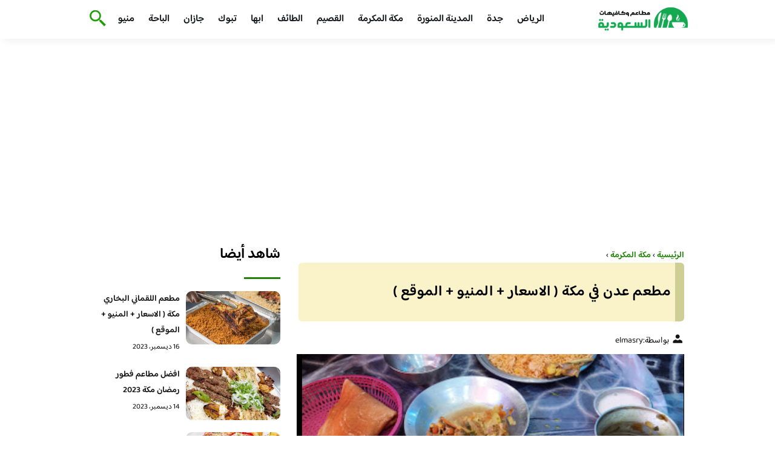

--- FILE ---
content_type: text/html; charset=UTF-8
request_url: https://besteaterys.com/%D9%85%D8%B7%D8%B9%D9%85-%D8%B9%D8%AF%D9%86-%D9%81%D9%8A-%D9%85%D9%83%D8%A9/
body_size: 22041
content:
<!DOCTYPE html>
<html dir="rtl" lang="ar" prefix="og: https://ogp.me/ns#" class="no-js">
<head><meta charset="UTF-8"><script>if(navigator.userAgent.match(/MSIE|Internet Explorer/i)||navigator.userAgent.match(/Trident\/7\..*?rv:11/i)){var href=document.location.href;if(!href.match(/[?&]nowprocket/)){if(href.indexOf("?")==-1){if(href.indexOf("#")==-1){document.location.href=href+"?nowprocket=1"}else{document.location.href=href.replace("#","?nowprocket=1#")}}else{if(href.indexOf("#")==-1){document.location.href=href+"&nowprocket=1"}else{document.location.href=href.replace("#","&nowprocket=1#")}}}}</script><script>class RocketLazyLoadScripts{constructor(){this.v="1.2.3",this.triggerEvents=["keydown","mousedown","mousemove","touchmove","touchstart","touchend","wheel"],this.userEventHandler=this._triggerListener.bind(this),this.touchStartHandler=this._onTouchStart.bind(this),this.touchMoveHandler=this._onTouchMove.bind(this),this.touchEndHandler=this._onTouchEnd.bind(this),this.clickHandler=this._onClick.bind(this),this.interceptedClicks=[],window.addEventListener("pageshow",t=>{this.persisted=t.persisted}),window.addEventListener("DOMContentLoaded",()=>{this._preconnect3rdParties()}),this.delayedScripts={normal:[],async:[],defer:[]},this.trash=[],this.allJQueries=[]}_addUserInteractionListener(t){if(document.hidden){t._triggerListener();return}this.triggerEvents.forEach(e=>window.addEventListener(e,t.userEventHandler,{passive:!0})),window.addEventListener("touchstart",t.touchStartHandler,{passive:!0}),window.addEventListener("mousedown",t.touchStartHandler),document.addEventListener("visibilitychange",t.userEventHandler)}_removeUserInteractionListener(){this.triggerEvents.forEach(t=>window.removeEventListener(t,this.userEventHandler,{passive:!0})),document.removeEventListener("visibilitychange",this.userEventHandler)}_onTouchStart(t){"HTML"!==t.target.tagName&&(window.addEventListener("touchend",this.touchEndHandler),window.addEventListener("mouseup",this.touchEndHandler),window.addEventListener("touchmove",this.touchMoveHandler,{passive:!0}),window.addEventListener("mousemove",this.touchMoveHandler),t.target.addEventListener("click",this.clickHandler),this._renameDOMAttribute(t.target,"onclick","rocket-onclick"),this._pendingClickStarted())}_onTouchMove(t){window.removeEventListener("touchend",this.touchEndHandler),window.removeEventListener("mouseup",this.touchEndHandler),window.removeEventListener("touchmove",this.touchMoveHandler,{passive:!0}),window.removeEventListener("mousemove",this.touchMoveHandler),t.target.removeEventListener("click",this.clickHandler),this._renameDOMAttribute(t.target,"rocket-onclick","onclick"),this._pendingClickFinished()}_onTouchEnd(t){window.removeEventListener("touchend",this.touchEndHandler),window.removeEventListener("mouseup",this.touchEndHandler),window.removeEventListener("touchmove",this.touchMoveHandler,{passive:!0}),window.removeEventListener("mousemove",this.touchMoveHandler)}_onClick(t){t.target.removeEventListener("click",this.clickHandler),this._renameDOMAttribute(t.target,"rocket-onclick","onclick"),this.interceptedClicks.push(t),t.preventDefault(),t.stopPropagation(),t.stopImmediatePropagation(),this._pendingClickFinished()}_replayClicks(){window.removeEventListener("touchstart",this.touchStartHandler,{passive:!0}),window.removeEventListener("mousedown",this.touchStartHandler),this.interceptedClicks.forEach(t=>{t.target.dispatchEvent(new MouseEvent("click",{view:t.view,bubbles:!0,cancelable:!0}))})}_waitForPendingClicks(){return new Promise(t=>{this._isClickPending?this._pendingClickFinished=t:t()})}_pendingClickStarted(){this._isClickPending=!0}_pendingClickFinished(){this._isClickPending=!1}_renameDOMAttribute(t,e,r){t.hasAttribute&&t.hasAttribute(e)&&(event.target.setAttribute(r,event.target.getAttribute(e)),event.target.removeAttribute(e))}_triggerListener(){this._removeUserInteractionListener(this),"loading"===document.readyState?document.addEventListener("DOMContentLoaded",this._loadEverythingNow.bind(this)):this._loadEverythingNow()}_preconnect3rdParties(){let t=[];document.querySelectorAll("script[type=rocketlazyloadscript]").forEach(e=>{if(e.hasAttribute("src")){let r=new URL(e.src).origin;r!==location.origin&&t.push({src:r,crossOrigin:e.crossOrigin||"module"===e.getAttribute("data-rocket-type")})}}),t=[...new Map(t.map(t=>[JSON.stringify(t),t])).values()],this._batchInjectResourceHints(t,"preconnect")}async _loadEverythingNow(){this.lastBreath=Date.now(),this._delayEventListeners(this),this._delayJQueryReady(this),this._handleDocumentWrite(),this._registerAllDelayedScripts(),this._preloadAllScripts(),await this._loadScriptsFromList(this.delayedScripts.normal),await this._loadScriptsFromList(this.delayedScripts.defer),await this._loadScriptsFromList(this.delayedScripts.async);try{await this._triggerDOMContentLoaded(),await this._triggerWindowLoad()}catch(t){console.error(t)}window.dispatchEvent(new Event("rocket-allScriptsLoaded")),this._waitForPendingClicks().then(()=>{this._replayClicks()}),this._emptyTrash()}_registerAllDelayedScripts(){document.querySelectorAll("script[type=rocketlazyloadscript]").forEach(t=>{t.hasAttribute("data-rocket-src")?t.hasAttribute("async")&&!1!==t.async?this.delayedScripts.async.push(t):t.hasAttribute("defer")&&!1!==t.defer||"module"===t.getAttribute("data-rocket-type")?this.delayedScripts.defer.push(t):this.delayedScripts.normal.push(t):this.delayedScripts.normal.push(t)})}async _transformScript(t){return new Promise((await this._littleBreath(),navigator.userAgent.indexOf("Firefox/")>0||""===navigator.vendor)?e=>{let r=document.createElement("script");[...t.attributes].forEach(t=>{let e=t.nodeName;"type"!==e&&("data-rocket-type"===e&&(e="type"),"data-rocket-src"===e&&(e="src"),r.setAttribute(e,t.nodeValue))}),t.text&&(r.text=t.text),r.hasAttribute("src")?(r.addEventListener("load",e),r.addEventListener("error",e)):(r.text=t.text,e());try{t.parentNode.replaceChild(r,t)}catch(i){e()}}:async e=>{function r(){t.setAttribute("data-rocket-status","failed"),e()}try{let i=t.getAttribute("data-rocket-type"),n=t.getAttribute("data-rocket-src");t.text,i?(t.type=i,t.removeAttribute("data-rocket-type")):t.removeAttribute("type"),t.addEventListener("load",function r(){t.setAttribute("data-rocket-status","executed"),e()}),t.addEventListener("error",r),n?(t.removeAttribute("data-rocket-src"),t.src=n):t.src="data:text/javascript;base64,"+window.btoa(unescape(encodeURIComponent(t.text)))}catch(s){r()}})}async _loadScriptsFromList(t){let e=t.shift();return e&&e.isConnected?(await this._transformScript(e),this._loadScriptsFromList(t)):Promise.resolve()}_preloadAllScripts(){this._batchInjectResourceHints([...this.delayedScripts.normal,...this.delayedScripts.defer,...this.delayedScripts.async],"preload")}_batchInjectResourceHints(t,e){var r=document.createDocumentFragment();t.forEach(t=>{let i=t.getAttribute&&t.getAttribute("data-rocket-src")||t.src;if(i){let n=document.createElement("link");n.href=i,n.rel=e,"preconnect"!==e&&(n.as="script"),t.getAttribute&&"module"===t.getAttribute("data-rocket-type")&&(n.crossOrigin=!0),t.crossOrigin&&(n.crossOrigin=t.crossOrigin),t.integrity&&(n.integrity=t.integrity),r.appendChild(n),this.trash.push(n)}}),document.head.appendChild(r)}_delayEventListeners(t){let e={};function r(t,r){!function t(r){!e[r]&&(e[r]={originalFunctions:{add:r.addEventListener,remove:r.removeEventListener},eventsToRewrite:[]},r.addEventListener=function(){arguments[0]=i(arguments[0]),e[r].originalFunctions.add.apply(r,arguments)},r.removeEventListener=function(){arguments[0]=i(arguments[0]),e[r].originalFunctions.remove.apply(r,arguments)});function i(t){return e[r].eventsToRewrite.indexOf(t)>=0?"rocket-"+t:t}}(t),e[t].eventsToRewrite.push(r)}function i(t,e){let r=t[e];Object.defineProperty(t,e,{get:()=>r||function(){},set(i){t["rocket"+e]=r=i}})}r(document,"DOMContentLoaded"),r(window,"DOMContentLoaded"),r(window,"load"),r(window,"pageshow"),r(document,"readystatechange"),i(document,"onreadystatechange"),i(window,"onload"),i(window,"onpageshow")}_delayJQueryReady(t){let e;function r(r){if(r&&r.fn&&!t.allJQueries.includes(r)){r.fn.ready=r.fn.init.prototype.ready=function(e){return t.domReadyFired?e.bind(document)(r):document.addEventListener("rocket-DOMContentLoaded",()=>e.bind(document)(r)),r([])};let i=r.fn.on;r.fn.on=r.fn.init.prototype.on=function(){if(this[0]===window){function t(t){return t.split(" ").map(t=>"load"===t||0===t.indexOf("load.")?"rocket-jquery-load":t).join(" ")}"string"==typeof arguments[0]||arguments[0]instanceof String?arguments[0]=t(arguments[0]):"object"==typeof arguments[0]&&Object.keys(arguments[0]).forEach(e=>{let r=arguments[0][e];delete arguments[0][e],arguments[0][t(e)]=r})}return i.apply(this,arguments),this},t.allJQueries.push(r)}e=r}r(window.jQuery),Object.defineProperty(window,"jQuery",{get:()=>e,set(t){r(t)}})}async _triggerDOMContentLoaded(){this.domReadyFired=!0,await this._littleBreath(),document.dispatchEvent(new Event("rocket-DOMContentLoaded")),await this._littleBreath(),window.dispatchEvent(new Event("rocket-DOMContentLoaded")),await this._littleBreath(),document.dispatchEvent(new Event("rocket-readystatechange")),await this._littleBreath(),document.rocketonreadystatechange&&document.rocketonreadystatechange()}async _triggerWindowLoad(){await this._littleBreath(),window.dispatchEvent(new Event("rocket-load")),await this._littleBreath(),window.rocketonload&&window.rocketonload(),await this._littleBreath(),this.allJQueries.forEach(t=>t(window).trigger("rocket-jquery-load")),await this._littleBreath();let t=new Event("rocket-pageshow");t.persisted=this.persisted,window.dispatchEvent(t),await this._littleBreath(),window.rocketonpageshow&&window.rocketonpageshow({persisted:this.persisted})}_handleDocumentWrite(){let t=new Map;document.write=document.writeln=function(e){let r=document.currentScript;r||console.error("WPRocket unable to document.write this: "+e);let i=document.createRange(),n=r.parentElement,s=t.get(r);void 0===s&&(s=r.nextSibling,t.set(r,s));let a=document.createDocumentFragment();i.setStart(a,0),a.appendChild(i.createContextualFragment(e)),n.insertBefore(a,s)}}async _littleBreath(){Date.now()-this.lastBreath>45&&(await this._requestAnimFrame(),this.lastBreath=Date.now())}async _requestAnimFrame(){return document.hidden?new Promise(t=>setTimeout(t)):new Promise(t=>requestAnimationFrame(t))}_emptyTrash(){this.trash.forEach(t=>t.remove())}static run(){let t=new RocketLazyLoadScripts;t._addUserInteractionListener(t)}}RocketLazyLoadScripts.run();</script>
	
	<meta name="viewport" content="width=device-width">
	<title>مطعم عدن في مكة ( الاسعار + المنيو + الموقع ) - كافيهات و مطاعم السعودية</title><link rel="preload" as="font" href="https://fonts.gstatic.com/s/baloobhaijaan2/v21/zYX9KUwuEqdVGqM8tPDdAA_Y-_bMAIRsdO_q.woff2" crossorigin><link rel="preload" as="font" href="https://fonts.gstatic.com/s/baloobhaijaan2/v21/zYX9KUwuEqdVGqM8tPDdAA_Y-_bMAIFsdA.woff2" crossorigin><style id="wpr-usedcss">@font-face{font-family:'Baloo Bhaijaan 2';font-style:normal;font-weight:400;font-display:swap;src:url(https://fonts.gstatic.com/s/baloobhaijaan2/v21/zYX9KUwuEqdVGqM8tPDdAA_Y-_bMAIRsdO_q.woff2) format('woff2');unicode-range:U+0600-06FF,U+0750-077F,U+0870-088E,U+0890-0891,U+0897-08E1,U+08E3-08FF,U+200C-200E,U+2010-2011,U+204F,U+2E41,U+FB50-FDFF,U+FE70-FE74,U+FE76-FEFC,U+102E0-102FB,U+10E60-10E7E,U+10EC2-10EC4,U+10EFC-10EFF,U+1EE00-1EE03,U+1EE05-1EE1F,U+1EE21-1EE22,U+1EE24,U+1EE27,U+1EE29-1EE32,U+1EE34-1EE37,U+1EE39,U+1EE3B,U+1EE42,U+1EE47,U+1EE49,U+1EE4B,U+1EE4D-1EE4F,U+1EE51-1EE52,U+1EE54,U+1EE57,U+1EE59,U+1EE5B,U+1EE5D,U+1EE5F,U+1EE61-1EE62,U+1EE64,U+1EE67-1EE6A,U+1EE6C-1EE72,U+1EE74-1EE77,U+1EE79-1EE7C,U+1EE7E,U+1EE80-1EE89,U+1EE8B-1EE9B,U+1EEA1-1EEA3,U+1EEA5-1EEA9,U+1EEAB-1EEBB,U+1EEF0-1EEF1}@font-face{font-family:'Baloo Bhaijaan 2';font-style:normal;font-weight:400;font-display:swap;src:url(https://fonts.gstatic.com/s/baloobhaijaan2/v21/zYX9KUwuEqdVGqM8tPDdAA_Y-_bMAIFsdA.woff2) format('woff2');unicode-range:U+0000-00FF,U+0131,U+0152-0153,U+02BB-02BC,U+02C6,U+02DA,U+02DC,U+0304,U+0308,U+0329,U+2000-206F,U+20AC,U+2122,U+2191,U+2193,U+2212,U+2215,U+FEFF,U+FFFD}@font-face{font-family:'Baloo Bhaijaan 2';font-style:normal;font-weight:600;font-display:swap;src:url(https://fonts.gstatic.com/s/baloobhaijaan2/v21/zYX9KUwuEqdVGqM8tPDdAA_Y-_bMAIRsdO_q.woff2) format('woff2');unicode-range:U+0600-06FF,U+0750-077F,U+0870-088E,U+0890-0891,U+0897-08E1,U+08E3-08FF,U+200C-200E,U+2010-2011,U+204F,U+2E41,U+FB50-FDFF,U+FE70-FE74,U+FE76-FEFC,U+102E0-102FB,U+10E60-10E7E,U+10EC2-10EC4,U+10EFC-10EFF,U+1EE00-1EE03,U+1EE05-1EE1F,U+1EE21-1EE22,U+1EE24,U+1EE27,U+1EE29-1EE32,U+1EE34-1EE37,U+1EE39,U+1EE3B,U+1EE42,U+1EE47,U+1EE49,U+1EE4B,U+1EE4D-1EE4F,U+1EE51-1EE52,U+1EE54,U+1EE57,U+1EE59,U+1EE5B,U+1EE5D,U+1EE5F,U+1EE61-1EE62,U+1EE64,U+1EE67-1EE6A,U+1EE6C-1EE72,U+1EE74-1EE77,U+1EE79-1EE7C,U+1EE7E,U+1EE80-1EE89,U+1EE8B-1EE9B,U+1EEA1-1EEA3,U+1EEA5-1EEA9,U+1EEAB-1EEBB,U+1EEF0-1EEF1}@font-face{font-family:'Baloo Bhaijaan 2';font-style:normal;font-weight:600;font-display:swap;src:url(https://fonts.gstatic.com/s/baloobhaijaan2/v21/zYX9KUwuEqdVGqM8tPDdAA_Y-_bMAIFsdA.woff2) format('woff2');unicode-range:U+0000-00FF,U+0131,U+0152-0153,U+02BB-02BC,U+02C6,U+02DA,U+02DC,U+0304,U+0308,U+0329,U+2000-206F,U+20AC,U+2122,U+2191,U+2193,U+2212,U+2215,U+FEFF,U+FFFD}body{font-family:'baloo bhaijaan 2',sans-serif;margin:0;text-align:right;overflow-x:hidden;padding-top:80px;font-weight:400;padding-top:90px}:focus{outline:0}a{text-decoration:none;color:#151515}a:hover{color:#a81522}h2{font-size:16px;line-height:26px}ul{margin:0;padding:0;list-style:none}li{font-size:14px;line-height:24px}img{max-width:100%;display:block;height:inherit}p{font-size:14px;line-height:24px}.row{display:flex;flex-wrap:wrap}.clearfix:after{content:"";display:block;clear:both}.col-w-8{width:66.66666667%}.col-w-6{width:50%}.col-w-5{width:41.66666667%}.col-w-4{width:33.33333333%}.col-w-3{width:25%}.container{width:1000px;margin:auto}.section{margin-top:60px}header.header{position:fixed;top:0;right:0;width:100%;z-index:9999}header.header .row{align-items:center}#mobileNav{display:none;background:#fff;padding:20px;position:relative;border-top:1px solid #e5e5e5}#mobileNav li{width:100%;margin-bottom:10px}.close-mobileNav{position:absolute;left:20px;top:20px;z-index:2}.logo-wrap{flex:1}.logo-wrap a{display:block;max-width:200px}.logo-wrap img{width:160px}.mainM_t{display:none}.top-header{padding:10px 0;background-color:#fff;box-shadow:6px 5px 10px 0 rgba(0,0,0,.05)}.nav li{position:relative;display:inline-block;margin-left:20px}.nav li a{color:#16181d;font-size:16px;font-weight:600}.article{position:relative;margin:10px}.article h2 a{transition:all .3s}.article:hover h2 a{color:#a81522}.article img{width:100%;height:100%;object-fit:cover;border-radius:10px}.footer_content{background:#151515;padding:30px 0;margin-top:60px;color:#fff}.footer_content ul.brands_links li a{color:#fff;font-size:14px;transition:all .3s}.footer_content ul.brands_links li a:hover{color:#208306}.footer_content ul.brands_links li{width:48%;display:inline-block;margin-bottom:10px}.widget_title_footer{margin:0 20px}.copyright{background:#000;padding:30px 0}.copyright p{margin:0;color:#fff;text-align:center}.copyright a{color:#fff}.mainContentWrap{margin-top:60px}.breadcrumbs{font-size:14px}.breadcrumbs a{color:#208306;font-weight:600}.titleHead{margin:10px}.titleHead h1.title{font-size:24px}.titleHead .meta-article li{margin-left:10px}.meta-article{display:flex}.meta-article li{display:flex;font-size:14px}.sidebarWrap{margin:0 10px}.category-widget h3,.posts-widget h3{font-size:24px;margin:0 0 20px;position:relative;padding-bottom:20px}.category-widget h3::before,.posts-widget h3::before{content:"";position:absolute;width:60px;height:3px;background:#208306;bottom:0;right:0}.category-widget ul{margin-right:20px}.category-widget ul li{margin-bottom:10px;font-size:14px}.posts-widget .row{margin-bottom:20px}.posts-widget h2{font-size:14px;margin:0;padding-right:10px}.posts-widget img{border-radius:10px}.posts-widget .time-post{padding-right:10px;font-size:12px}.content-post{margin:10px}.tags-wprapper{margin:30px 0}.tags-wprapper h4{font-size:24px;margin:0 10px 20px;position:relative;padding-bottom:20px}.tags-wprapper h4::before{content:"";position:absolute;width:60px;height:5px;background:#208306;bottom:0;right:0;border-radius:10px}.tags-wprapper a{display:inline-block;padding:6px 14px;background:#a81522;color:#fff;margin-right:10px;margin-bottom:10px;font-size:14px;border-radius:10px}#relatedPostWrapper h4{font-size:24px;margin:0 10px 20px;position:relative;padding-bottom:20px}#relatedPostWrapper{margin:30px 0}#relatedPostWrapper h4::before{content:"";position:absolute;width:60px;height:5px;background:#208306;bottom:0;right:0;border-radius:10px}#mainSearch{display:none;position:fixed;height:100%;width:100%;background:#1c1c1c;top:0;padding-top:300px;z-index:9}#mainSearch .text-search-field{width:80%;margin:0 10%}#mainSearch .text-search-field input[type=text]{font-family:'baloo bhaijaan 2',sans-serif;width:100%;padding:20px;font-size:16px;box-sizing:border-box}.close-mainSearch{position:absolute;right:10%;top:220px}.icon{width:20px;height:20px;background-image:url(https://besteaterys.com/wp-content/themes/uaezoom/img/icons_sprite.svg);display:block;background-size:315px;margin-left:5px}.icon.icon-user{background-position:-120px 0}.icon.icon-close{background-position:-454px -715px;width:40px;height:40px;background-size:805px}.icon-search{background-position:220px -48px;background-size:500px;width:30px;height:30px}.footer{margin-top:60px}.category-widget ul li::before{content:"";color:#27748a;font-weight:700;display:inline-block;margin-right:-1em;width:15px;height:6px;background:#e5eeff;margin-left:10px;border-radius:10px}@media screen and (max-width:1024px){.container{width:840px}.nav-primary{display:none}a.mainM_t{display:block;text-align:right;padding:10px;position:absolute;left:20px;top:13px;border-radius:5px;z-index:1;height:30px;width:30px}a.mainM_t .bar{display:block;width:28px;height:4px;background:#208306;margin:5px 1px;border-radius:5px}.serach-icon-btn{position:absolute;left:90px}}@media screen and (max-width:920px){.container{width:740px}}@media screen and (max-width:768px){.container{width:100%;padding:0 20px;box-sizing:border-box}.article{margin-bottom:30px}.col-m-12{width:100%}.col-m-6{width:50%}.footer_content .row>div{margin-bottom:20px}}.content-link1{border-right:15px solid #cfcf95;display:inline-block;margin-bottom:20px;padding:12px 7px;width:94%;background:#f4e6917d;letter-spacing:.5px;border-radius:6px!important}img.emoji{display:inline!important;border:none!important;box-shadow:none!important;height:1em!important;width:1em!important;margin:0 .07em!important;vertical-align:-.1em!important;background:0 0!important;padding:0!important}:where(.wp-block-button__link){border-radius:9999px;box-shadow:none;padding:calc(.667em + 2px) calc(1.333em + 2px);text-decoration:none}:where(.wp-block-calendar table:not(.has-background) th){background:#ddd}:where(.wp-block-columns.has-background){padding:1.25em 2.375em}:where(.wp-block-post-comments input[type=submit]){border:none}:where(.wp-block-file__button){border-radius:2em;padding:.5em 1em}:where(.wp-block-file__button):is(a):active,:where(.wp-block-file__button):is(a):focus,:where(.wp-block-file__button):is(a):hover,:where(.wp-block-file__button):is(a):visited{box-shadow:none;color:#fff;opacity:.85;text-decoration:none}ul{box-sizing:border-box}:where(.wp-block-navigation.has-background .wp-block-navigation-item a:not(.wp-element-button)),:where(.wp-block-navigation.has-background .wp-block-navigation-submenu a:not(.wp-element-button)){padding:.5em 1em}:where(.wp-block-navigation .wp-block-navigation__submenu-container .wp-block-navigation-item a:not(.wp-element-button)),:where(.wp-block-navigation .wp-block-navigation__submenu-container .wp-block-navigation-submenu a:not(.wp-element-button)),:where(.wp-block-navigation .wp-block-navigation__submenu-container .wp-block-navigation-submenu button.wp-block-navigation-item__content),:where(.wp-block-navigation .wp-block-navigation__submenu-container .wp-block-pages-list__item button.wp-block-navigation-item__content){padding:.5em 1em}:where(p.has-text-color:not(.has-link-color)) a{color:inherit}:where(.wp-block-search__button){border:1px solid #ccc;padding:.375em .625em}:where(.wp-block-search__button-inside .wp-block-search__inside-wrapper){border:1px solid #949494;padding:4px}:where(.wp-block-search__button-inside .wp-block-search__inside-wrapper) .wp-block-search__input{border:none;border-radius:0;padding:0 .25em 0 0}:where(.wp-block-search__button-inside .wp-block-search__inside-wrapper) .wp-block-search__input:focus{outline:0}:where(.wp-block-search__button-inside .wp-block-search__inside-wrapper) :where(.wp-block-search__button){padding:.125em .5em}:where(pre.wp-block-verse){font-family:inherit}:root{--wp--preset--font-size--normal:16px;--wp--preset--font-size--huge:42px}html :where(.has-border-color){border-style:solid}html :where([style*=border-top-color]){border-top-style:solid}html :where([style*=border-right-color]){border-left-style:solid}html :where([style*=border-bottom-color]){border-bottom-style:solid}html :where([style*=border-left-color]){border-right-style:solid}html :where([style*=border-width]){border-style:solid}html :where([style*=border-top-width]){border-top-style:solid}html :where([style*=border-right-width]){border-left-style:solid}html :where([style*=border-bottom-width]){border-bottom-style:solid}html :where([style*=border-left-width]){border-right-style:solid}html :where(img[class*=wp-image-]){height:auto;max-width:100%}html :where(.is-position-sticky){--wp-admin--admin-bar--position-offset:var(--wp-admin--admin-bar--height,0px)}@media screen and (max-width:600px){html :where(.is-position-sticky){--wp-admin--admin-bar--position-offset:0px}}body{--wp--preset--color--black:#000000;--wp--preset--color--cyan-bluish-gray:#abb8c3;--wp--preset--color--white:#ffffff;--wp--preset--color--pale-pink:#f78da7;--wp--preset--color--vivid-red:#cf2e2e;--wp--preset--color--luminous-vivid-orange:#ff6900;--wp--preset--color--luminous-vivid-amber:#fcb900;--wp--preset--color--light-green-cyan:#7bdcb5;--wp--preset--color--vivid-green-cyan:#00d084;--wp--preset--color--pale-cyan-blue:#8ed1fc;--wp--preset--color--vivid-cyan-blue:#0693e3;--wp--preset--color--vivid-purple:#9b51e0;--wp--preset--gradient--vivid-cyan-blue-to-vivid-purple:linear-gradient(135deg,rgba(6, 147, 227, 1) 0%,rgb(155, 81, 224) 100%);--wp--preset--gradient--light-green-cyan-to-vivid-green-cyan:linear-gradient(135deg,rgb(122, 220, 180) 0%,rgb(0, 208, 130) 100%);--wp--preset--gradient--luminous-vivid-amber-to-luminous-vivid-orange:linear-gradient(135deg,rgba(252, 185, 0, 1) 0%,rgba(255, 105, 0, 1) 100%);--wp--preset--gradient--luminous-vivid-orange-to-vivid-red:linear-gradient(135deg,rgba(255, 105, 0, 1) 0%,rgb(207, 46, 46) 100%);--wp--preset--gradient--very-light-gray-to-cyan-bluish-gray:linear-gradient(135deg,rgb(238, 238, 238) 0%,rgb(169, 184, 195) 100%);--wp--preset--gradient--cool-to-warm-spectrum:linear-gradient(135deg,rgb(74, 234, 220) 0%,rgb(151, 120, 209) 20%,rgb(207, 42, 186) 40%,rgb(238, 44, 130) 60%,rgb(251, 105, 98) 80%,rgb(254, 248, 76) 100%);--wp--preset--gradient--blush-light-purple:linear-gradient(135deg,rgb(255, 206, 236) 0%,rgb(152, 150, 240) 100%);--wp--preset--gradient--blush-bordeaux:linear-gradient(135deg,rgb(254, 205, 165) 0%,rgb(254, 45, 45) 50%,rgb(107, 0, 62) 100%);--wp--preset--gradient--luminous-dusk:linear-gradient(135deg,rgb(255, 203, 112) 0%,rgb(199, 81, 192) 50%,rgb(65, 88, 208) 100%);--wp--preset--gradient--pale-ocean:linear-gradient(135deg,rgb(255, 245, 203) 0%,rgb(182, 227, 212) 50%,rgb(51, 167, 181) 100%);--wp--preset--gradient--electric-grass:linear-gradient(135deg,rgb(202, 248, 128) 0%,rgb(113, 206, 126) 100%);--wp--preset--gradient--midnight:linear-gradient(135deg,rgb(2, 3, 129) 0%,rgb(40, 116, 252) 100%);--wp--preset--duotone--dark-grayscale:url('#wp-duotone-dark-grayscale');--wp--preset--duotone--grayscale:url('#wp-duotone-grayscale');--wp--preset--duotone--purple-yellow:url('#wp-duotone-purple-yellow');--wp--preset--duotone--blue-red:url('#wp-duotone-blue-red');--wp--preset--duotone--midnight:url('#wp-duotone-midnight');--wp--preset--duotone--magenta-yellow:url('#wp-duotone-magenta-yellow');--wp--preset--duotone--purple-green:url('#wp-duotone-purple-green');--wp--preset--duotone--blue-orange:url('#wp-duotone-blue-orange');--wp--preset--font-size--small:13px;--wp--preset--font-size--medium:20px;--wp--preset--font-size--large:36px;--wp--preset--font-size--x-large:42px;--wp--preset--spacing--20:0.44rem;--wp--preset--spacing--30:0.67rem;--wp--preset--spacing--40:1rem;--wp--preset--spacing--50:1.5rem;--wp--preset--spacing--60:2.25rem;--wp--preset--spacing--70:3.38rem;--wp--preset--spacing--80:5.06rem;--wp--preset--shadow--natural:6px 6px 9px rgba(0, 0, 0, .2);--wp--preset--shadow--deep:12px 12px 50px rgba(0, 0, 0, .4);--wp--preset--shadow--sharp:6px 6px 0px rgba(0, 0, 0, .2);--wp--preset--shadow--outlined:6px 6px 0px -3px rgba(255, 255, 255, 1),6px 6px rgba(0, 0, 0, 1);--wp--preset--shadow--crisp:6px 6px 0px rgba(0, 0, 0, 1)}:where(.is-layout-flex){gap:.5em}:where(.wp-block-columns.is-layout-flex){gap:2em}</style>


    <link rel="icon" href="https://besteaterys.com/wp-content/themes/uaezoom/img/fav.png?v=2" type="image/x-icon">

	
	<meta name="viewport" content="width=device-width, initial-scale=1" />
    <link rel="shortcut icon" type="image/x-icon" href="#" />
	
	<link rel="preconnect" href="https://fonts.gstatic.com" crossorigin>
	
    
	

	

	<!--[if lt IE 9]>
	<script type="rocketlazyloadscript" data-rocket-src="http://html5shiv.googlecode.com/svn/trunk/html5.js"></script>
	<script type="rocketlazyloadscript" data-rocket-src="http://css3-mediaqueries-js.googlecode.com/svn/trunk/css3-mediaqueries.js"></script>
	<![endif]
	
	<script type="rocketlazyloadscript" data-rocket-src="http://code.jquery.com/jquery-1.9.1.min.js"></script>-->

	<script type="rocketlazyloadscript">window.addEventListener('DOMContentLoaded', function() {
	   $(document).ready(function(){		  
			//$("img").on('error', function() { $(this).hide(); });
			$("img").on('error', function() { $(this).attr('src','/wp-content/themes/uaezoom/img/default.jpg'); });
		});
	});</script>
	
<!-- Search Engine Optimization by Rank Math - https://rankmath.com/ -->
<meta name="description" content="مطعم عدن في مكة مطعم يمني شعبي لذيذ يتميز بالمأكولات اليمنية اللذيذة بأسعار معقولة. أكلات خفيفة تستحق التجربة. للمزيد قم بالدخول للموقع"/>
<meta name="robots" content="follow, index, max-snippet:-1, max-video-preview:-1, max-image-preview:large"/>
<link rel="canonical" href="https://besteaterys.com/%d9%85%d8%b7%d8%b9%d9%85-%d8%b9%d8%af%d9%86-%d9%81%d9%8a-%d9%85%d9%83%d8%a9/" />
<meta property="og:locale" content="ar_AR" />
<meta property="og:type" content="article" />
<meta property="og:title" content="مطعم عدن في مكة ( الاسعار + المنيو + الموقع ) - كافيهات و مطاعم السعودية" />
<meta property="og:description" content="مطعم عدن في مكة مطعم يمني شعبي لذيذ يتميز بالمأكولات اليمنية اللذيذة بأسعار معقولة. أكلات خفيفة تستحق التجربة. للمزيد قم بالدخول للموقع" />
<meta property="og:url" content="https://besteaterys.com/%d9%85%d8%b7%d8%b9%d9%85-%d8%b9%d8%af%d9%86-%d9%81%d9%8a-%d9%85%d9%83%d8%a9/" />
<meta property="og:site_name" content="كافيهات و مطاعم السعودية" />
<meta property="article:tag" content="مطاعم مكة" />
<meta property="article:section" content="مكة المكرمة" />
<meta property="og:updated_time" content="2021-10-04T17:51:41+03:00" />
<meta property="og:image" content="https://besteaterys.com/wp-content/uploads/2021/09/2255.png" />
<meta property="og:image:secure_url" content="https://besteaterys.com/wp-content/uploads/2021/09/2255.png" />
<meta property="og:image:width" content="651" />
<meta property="og:image:height" content="506" />
<meta property="og:image:alt" content="مطعم عدن في مكة" />
<meta property="og:image:type" content="image/png" />
<meta property="article:published_time" content="2021-09-28T14:56:47+03:00" />
<meta property="article:modified_time" content="2021-10-04T17:51:41+03:00" />
<meta name="twitter:card" content="summary_large_image" />
<meta name="twitter:title" content="مطعم عدن في مكة ( الاسعار + المنيو + الموقع ) - كافيهات و مطاعم السعودية" />
<meta name="twitter:description" content="مطعم عدن في مكة مطعم يمني شعبي لذيذ يتميز بالمأكولات اليمنية اللذيذة بأسعار معقولة. أكلات خفيفة تستحق التجربة. للمزيد قم بالدخول للموقع" />
<meta name="twitter:image" content="https://besteaterys.com/wp-content/uploads/2021/09/2255.png" />
<meta name="twitter:label1" content="Written by" />
<meta name="twitter:data1" content="elmasry" />
<meta name="twitter:label2" content="Time to read" />
<meta name="twitter:data2" content="Less than a minute" />
<script type="application/ld+json" class="rank-math-schema">{"@context":"https://schema.org","@graph":[{"@type":["Person","Organization"],"@id":"https://besteaterys.com/#person","name":"\u0643\u0627\u0641\u064a\u0647\u0627\u062a \u0648 \u0645\u0637\u0627\u0639\u0645 \u0627\u0644\u0633\u0639\u0648\u062f\u064a\u0629","logo":{"@type":"ImageObject","@id":"https://besteaterys.com/#logo","url":"https://besteaterys.com/wp-content/uploads/2022/07/cropped-logo-saudi.png","contentUrl":"https://besteaterys.com/wp-content/uploads/2022/07/cropped-logo-saudi.png","caption":"\u0643\u0627\u0641\u064a\u0647\u0627\u062a \u0648 \u0645\u0637\u0627\u0639\u0645 \u0627\u0644\u0633\u0639\u0648\u062f\u064a\u0629","inLanguage":"ar","width":"512","height":"512"},"image":{"@type":"ImageObject","@id":"https://besteaterys.com/#logo","url":"https://besteaterys.com/wp-content/uploads/2022/07/cropped-logo-saudi.png","contentUrl":"https://besteaterys.com/wp-content/uploads/2022/07/cropped-logo-saudi.png","caption":"\u0643\u0627\u0641\u064a\u0647\u0627\u062a \u0648 \u0645\u0637\u0627\u0639\u0645 \u0627\u0644\u0633\u0639\u0648\u062f\u064a\u0629","inLanguage":"ar","width":"512","height":"512"}},{"@type":"WebSite","@id":"https://besteaterys.com/#website","url":"https://besteaterys.com","name":"\u0643\u0627\u0641\u064a\u0647\u0627\u062a \u0648 \u0645\u0637\u0627\u0639\u0645 \u0627\u0644\u0633\u0639\u0648\u062f\u064a\u0629","publisher":{"@id":"https://besteaterys.com/#person"},"inLanguage":"ar"},{"@type":"ImageObject","@id":"https://besteaterys.com/wp-content/uploads/2021/09/2255.png","url":"https://besteaterys.com/wp-content/uploads/2021/09/2255.png","width":"651","height":"506","inLanguage":"ar"},{"@type":"WebPage","@id":"https://besteaterys.com/%d9%85%d8%b7%d8%b9%d9%85-%d8%b9%d8%af%d9%86-%d9%81%d9%8a-%d9%85%d9%83%d8%a9/#webpage","url":"https://besteaterys.com/%d9%85%d8%b7%d8%b9%d9%85-%d8%b9%d8%af%d9%86-%d9%81%d9%8a-%d9%85%d9%83%d8%a9/","name":"\u0645\u0637\u0639\u0645 \u0639\u062f\u0646 \u0641\u064a \u0645\u0643\u0629 ( \u0627\u0644\u0627\u0633\u0639\u0627\u0631 + \u0627\u0644\u0645\u0646\u064a\u0648 + \u0627\u0644\u0645\u0648\u0642\u0639 ) - \u0643\u0627\u0641\u064a\u0647\u0627\u062a \u0648 \u0645\u0637\u0627\u0639\u0645 \u0627\u0644\u0633\u0639\u0648\u062f\u064a\u0629","datePublished":"2021-09-28T14:56:47+03:00","dateModified":"2021-10-04T17:51:41+03:00","isPartOf":{"@id":"https://besteaterys.com/#website"},"primaryImageOfPage":{"@id":"https://besteaterys.com/wp-content/uploads/2021/09/2255.png"},"inLanguage":"ar"},{"@type":"Person","@id":"https://besteaterys.com/author/aoeleory/","name":"elmasry","url":"https://besteaterys.com/author/aoeleory/","image":{"@type":"ImageObject","@id":"https://secure.gravatar.com/avatar/709397c5e2152c7f29512630d50cf296?s=96&amp;d=mm&amp;r=g","url":"https://secure.gravatar.com/avatar/709397c5e2152c7f29512630d50cf296?s=96&amp;d=mm&amp;r=g","caption":"elmasry","inLanguage":"ar"}},{"@type":"BlogPosting","headline":"\u0645\u0637\u0639\u0645 \u0639\u062f\u0646 \u0641\u064a \u0645\u0643\u0629 ( \u0627\u0644\u0627\u0633\u0639\u0627\u0631 + \u0627\u0644\u0645\u0646\u064a\u0648 + \u0627\u0644\u0645\u0648\u0642\u0639 ) - \u0643\u0627\u0641\u064a\u0647\u0627\u062a \u0648 \u0645\u0637\u0627\u0639\u0645 \u0627\u0644\u0633\u0639\u0648\u062f\u064a\u0629","keywords":"\u0645\u0637\u0639\u0645 \u0639\u062f\u0646 \u0641\u064a \u0645\u0643\u0629","datePublished":"2021-09-28T14:56:47+03:00","dateModified":"2021-10-04T17:51:41+03:00","author":{"@id":"https://besteaterys.com/author/aoeleory/","name":"elmasry"},"publisher":{"@id":"https://besteaterys.com/#person"},"description":"\u0645\u0637\u0639\u0645 \u0639\u062f\u0646 \u0641\u064a \u0645\u0643\u0629 \u0645\u0637\u0639\u0645 \u064a\u0645\u0646\u064a \u0634\u0639\u0628\u064a \u0644\u0630\u064a\u0630 \u064a\u062a\u0645\u064a\u0632 \u0628\u0627\u0644\u0645\u0623\u0643\u0648\u0644\u0627\u062a \u0627\u0644\u064a\u0645\u0646\u064a\u0629 \u0627\u0644\u0644\u0630\u064a\u0630\u0629 \u0628\u0623\u0633\u0639\u0627\u0631 \u0645\u0639\u0642\u0648\u0644\u0629. \u0623\u0643\u0644\u0627\u062a \u062e\u0641\u064a\u0641\u0629 \u062a\u0633\u062a\u062d\u0642 \u0627\u0644\u062a\u062c\u0631\u0628\u0629. \u0644\u0644\u0645\u0632\u064a\u062f \u0642\u0645 \u0628\u0627\u0644\u062f\u062e\u0648\u0644 \u0644\u0644\u0645\u0648\u0642\u0639","name":"\u0645\u0637\u0639\u0645 \u0639\u062f\u0646 \u0641\u064a \u0645\u0643\u0629 ( \u0627\u0644\u0627\u0633\u0639\u0627\u0631 + \u0627\u0644\u0645\u0646\u064a\u0648 + \u0627\u0644\u0645\u0648\u0642\u0639 ) - \u0643\u0627\u0641\u064a\u0647\u0627\u062a \u0648 \u0645\u0637\u0627\u0639\u0645 \u0627\u0644\u0633\u0639\u0648\u062f\u064a\u0629","@id":"https://besteaterys.com/%d9%85%d8%b7%d8%b9%d9%85-%d8%b9%d8%af%d9%86-%d9%81%d9%8a-%d9%85%d9%83%d8%a9/#richSnippet","isPartOf":{"@id":"https://besteaterys.com/%d9%85%d8%b7%d8%b9%d9%85-%d8%b9%d8%af%d9%86-%d9%81%d9%8a-%d9%85%d9%83%d8%a9/#webpage"},"image":{"@id":"https://besteaterys.com/wp-content/uploads/2021/09/2255.png"},"inLanguage":"ar","mainEntityOfPage":{"@id":"https://besteaterys.com/%d9%85%d8%b7%d8%b9%d9%85-%d8%b9%d8%af%d9%86-%d9%81%d9%8a-%d9%85%d9%83%d8%a9/#webpage"}}]}</script>
<!-- /Rank Math WordPress SEO plugin -->


<style type="text/css"></style>
	

<style id='global-styles-inline-css' type='text/css'></style>
<style id='rocket-lazyload-inline-css' type='text/css'>
.rll-youtube-player{position:relative;padding-bottom:56.23%;height:0;overflow:hidden;max-width:100%;}.rll-youtube-player:focus-within{outline: 2px solid currentColor;outline-offset: 5px;}.rll-youtube-player iframe{position:absolute;top:0;left:0;width:100%;height:100%;z-index:100;background:0 0}.rll-youtube-player img{bottom:0;display:block;left:0;margin:auto;max-width:100%;width:100%;position:absolute;right:0;top:0;border:none;height:auto;-webkit-transition:.4s all;-moz-transition:.4s all;transition:.4s all}.rll-youtube-player img:hover{-webkit-filter:brightness(75%)}.rll-youtube-player .play{height:100%;width:100%;left:0;top:0;position:absolute;background:url(https://besteaterys.com/wp-content/plugins/wp-rocket/assets/img/youtube.png) no-repeat center;background-color: transparent !important;cursor:pointer;border:none;}
</style>
<link rel="https://api.w.org/" href="https://besteaterys.com/wp-json/" /><link rel="alternate" type="application/json" href="https://besteaterys.com/wp-json/wp/v2/posts/131641" /><link rel="EditURI" type="application/rsd+xml" title="RSD" href="https://besteaterys.com/xmlrpc.php?rsd" />
<link rel="wlwmanifest" type="application/wlwmanifest+xml" href="https://besteaterys.com/wp-includes/wlwmanifest.xml" />
<meta name="generator" content="WordPress 6.2.8" />
<link rel='shortlink' href='https://besteaterys.com/?p=131641' />
<link rel="alternate" type="application/json+oembed" href="https://besteaterys.com/wp-json/oembed/1.0/embed?url=https%3A%2F%2Fbesteaterys.com%2F%25d9%2585%25d8%25b7%25d8%25b9%25d9%2585-%25d8%25b9%25d8%25af%25d9%2586-%25d9%2581%25d9%258a-%25d9%2585%25d9%2583%25d8%25a9%2F" />
<link rel="alternate" type="text/xml+oembed" href="https://besteaterys.com/wp-json/oembed/1.0/embed?url=https%3A%2F%2Fbesteaterys.com%2F%25d9%2585%25d8%25b7%25d8%25b9%25d9%2585-%25d8%25b9%25d8%25af%25d9%2586-%25d9%2581%25d9%258a-%25d9%2585%25d9%2583%25d8%25a9%2F&#038;format=xml" />
<link rel="preload" as="image" href="https://besteaterys.com/wp-content/uploads/2021/09/2255.png" imagesrcset="https://besteaterys.com/wp-content/uploads/2021/09/2255.png 651w, https://besteaterys.com/wp-content/uploads/2021/09/2255-300x233.png 300w" imagesizes="(max-width: 651px) 100vw, 651px" /><link rel="icon" href="https://besteaterys.com/wp-content/uploads/2022/07/cropped-logo-saudi-32x32.png" sizes="32x32" />
<link rel="icon" href="https://besteaterys.com/wp-content/uploads/2022/07/cropped-logo-saudi-192x192.png" sizes="192x192" />
<link rel="apple-touch-icon" href="https://besteaterys.com/wp-content/uploads/2022/07/cropped-logo-saudi-180x180.png" />
<meta name="msapplication-TileImage" content="https://besteaterys.com/wp-content/uploads/2022/07/cropped-logo-saudi-270x270.png" />
<noscript><style id="rocket-lazyload-nojs-css">.rll-youtube-player, [data-lazy-src]{display:none !important;}</style></noscript>	
<meta name="google-site-verification" content="wcDvYwcXZMaV45cJ4YjJ9qn8aIhtnlxkyrRoYTMdVZM" />
<script type="rocketlazyloadscript" data-minify="1" async data-rocket-src="https://besteaterys.com/wp-content/cache/min/1/tag/js/gpt.js?ver=1700763231"></script>
<script type="rocketlazyloadscript">
  window.googletag = window.googletag || {cmd: []};
  googletag.cmd.push(function() {
    googletag.defineSlot('/108861785/besteaterys_rectagle/besteaterys_rectagle_header', [300, 250], 'div-gpt-ad-1700762826437-0').addService(googletag.pubads());
    googletag.pubads().enableSingleRequest();
    googletag.pubads().collapseEmptyDivs();
    googletag.enableServices();
  });
</script>
</head>

<body class="rtl post-template-default single single-post postid-131641 single-format-standard">
<header class="header">
		<div class="top-header">
            <div class="container">
                <div class="row">				
                    <div class="logo-wrap">
                        <a href="https://besteaterys.com"><img src="data:image/svg+xml,%3Csvg%20xmlns='http://www.w3.org/2000/svg'%20viewBox='0%200%20160%2064'%3E%3C/svg%3E" width="160px" height="64px" alt="كافيهات و مطاعم السعودية" data-lazy-src="https://besteaterys.com/wp-content/themes/besteaterys/img/logo-saudi.png" ><noscript><img src="https://besteaterys.com/wp-content/themes/besteaterys/img/logo-saudi.png" width="160px" height="64px" alt="كافيهات و مطاعم السعودية" ></noscript></a>						
                    </div>
					<div class="main_menu_wrapper">
                        <a href="#" class="mainM_t"  aria-label="Mobile Menu" onclick="document.getElementById('mobileNav').style.display = 'block';">
                            <i class="bar"></i>
                            <i class="bar"></i>
                            <i class="bar"></i>
                        </a>
                        <div class="nav-primary">
							<div class="menu-%d8%a7%d9%84%d8%b1%d8%a6%d9%8a%d8%b3%d9%8a%d8%a9-%d8%a7%d9%84%d8%ac%d8%af%d9%8a%d8%af%d8%a9-container"><ul id="menu-%d8%a7%d9%84%d8%b1%d8%a6%d9%8a%d8%b3%d9%8a%d8%a9-%d8%a7%d9%84%d8%ac%d8%af%d9%8a%d8%af%d8%a9" class="nav"><li id="menu-item-169843" class="menu-item menu-item-type-taxonomy menu-item-object-category menu-item-169843"><a href="https://besteaterys.com/category/riyadh-restaurants/">الرياض</a></li>
<li id="menu-item-169844" class="menu-item menu-item-type-taxonomy menu-item-object-category menu-item-169844"><a href="https://besteaterys.com/category/jeddah/">جدة</a></li>
<li id="menu-item-169845" class="menu-item menu-item-type-taxonomy menu-item-object-category menu-item-169845"><a href="https://besteaterys.com/category/madinah/">المدينة المنورة</a></li>
<li id="menu-item-169846" class="menu-item menu-item-type-taxonomy menu-item-object-category current-post-ancestor current-menu-parent current-post-parent menu-item-169846"><a href="https://besteaterys.com/category/mecca/">مكة المكرمة</a></li>
<li id="menu-item-169847" class="menu-item menu-item-type-taxonomy menu-item-object-category menu-item-169847"><a href="https://besteaterys.com/category/qassim/">القصيم</a></li>
<li id="menu-item-169848" class="menu-item menu-item-type-taxonomy menu-item-object-category menu-item-169848"><a href="https://besteaterys.com/category/taif/">الطائف</a></li>
<li id="menu-item-169849" class="menu-item menu-item-type-taxonomy menu-item-object-category menu-item-169849"><a href="https://besteaterys.com/category/abha-restaurants/">ابها</a></li>
<li id="menu-item-169850" class="menu-item menu-item-type-taxonomy menu-item-object-category menu-item-169850"><a href="https://besteaterys.com/category/tabuk/">تبوك</a></li>
<li id="menu-item-169861" class="menu-item menu-item-type-taxonomy menu-item-object-category menu-item-169861"><a href="https://besteaterys.com/category/jizan/">جازان</a></li>
<li id="menu-item-169910" class="menu-item menu-item-type-taxonomy menu-item-object-category menu-item-169910"><a href="https://besteaterys.com/category/%d8%a7%d9%84%d8%a8%d8%a7%d8%ad%d8%a9/">الباحة</a></li>
<li id="menu-item-169912" class="menu-item menu-item-type-taxonomy menu-item-object-category menu-item-169912"><a href="https://besteaterys.com/category/menu/">منيو</a></li>
</ul></div>      
                        </div>  	
					 </div>	
					 <a href="#" class="serach-icon-btn" aria-label="Search" onclick="document.getElementById('mainSearch').style.display = 'block';"><span class="icon icon-search"></span></a>
      
                </div>
            </div>
		</div>
		<div id="mobileNav">
		<a href="#"  onclick="document.getElementById('mobileNav').style.display = 'none';" class="close-mobileNav"><span class="icon icon-close"></span></a>
			<div class="menu-%d8%a7%d9%84%d8%b1%d8%a6%d9%8a%d8%b3%d9%8a%d8%a9-%d8%a7%d9%84%d8%ac%d8%af%d9%8a%d8%af%d8%a9-container"><ul id="menu-%d8%a7%d9%84%d8%b1%d8%a6%d9%8a%d8%b3%d9%8a%d8%a9-%d8%a7%d9%84%d8%ac%d8%af%d9%8a%d8%af%d8%a9-1" class="nav"><li class="menu-item menu-item-type-taxonomy menu-item-object-category menu-item-169843"><a href="https://besteaterys.com/category/riyadh-restaurants/">الرياض</a></li>
<li class="menu-item menu-item-type-taxonomy menu-item-object-category menu-item-169844"><a href="https://besteaterys.com/category/jeddah/">جدة</a></li>
<li class="menu-item menu-item-type-taxonomy menu-item-object-category menu-item-169845"><a href="https://besteaterys.com/category/madinah/">المدينة المنورة</a></li>
<li class="menu-item menu-item-type-taxonomy menu-item-object-category current-post-ancestor current-menu-parent current-post-parent menu-item-169846"><a href="https://besteaterys.com/category/mecca/">مكة المكرمة</a></li>
<li class="menu-item menu-item-type-taxonomy menu-item-object-category menu-item-169847"><a href="https://besteaterys.com/category/qassim/">القصيم</a></li>
<li class="menu-item menu-item-type-taxonomy menu-item-object-category menu-item-169848"><a href="https://besteaterys.com/category/taif/">الطائف</a></li>
<li class="menu-item menu-item-type-taxonomy menu-item-object-category menu-item-169849"><a href="https://besteaterys.com/category/abha-restaurants/">ابها</a></li>
<li class="menu-item menu-item-type-taxonomy menu-item-object-category menu-item-169850"><a href="https://besteaterys.com/category/tabuk/">تبوك</a></li>
<li class="menu-item menu-item-type-taxonomy menu-item-object-category menu-item-169861"><a href="https://besteaterys.com/category/jizan/">جازان</a></li>
<li class="menu-item menu-item-type-taxonomy menu-item-object-category menu-item-169910"><a href="https://besteaterys.com/category/%d8%a7%d9%84%d8%a8%d8%a7%d8%ad%d8%a9/">الباحة</a></li>
<li class="menu-item menu-item-type-taxonomy menu-item-object-category menu-item-169912"><a href="https://besteaterys.com/category/menu/">منيو</a></li>
</ul></div>   	
		</div>
		<form id="mainSearch"  action="https://besteaterys.com" >
			<a href="#"  onclick="document.getElementById('mainSearch').style.display = 'none';" class="close-mainSearch"><span class="icon icon-close"></span></a>
			<div class="text-search-field">
				<input type="text" placeholder="كلمة البحث هنا ..." name="s" >
			</div>
		</form>

	</header>

<div style="text-align: center;">
  <!-- /108861785/besteaterys_rectagle/besteaterys_rectagle_header -->
<div id='div-gpt-ad-1700762826437-0' style='min-width: 300px; min-height: 250px;'>
  <script type="rocketlazyloadscript">
    googletag.cmd.push(function() { googletag.display('div-gpt-ad-1700762826437-0'); });
  </script>
</div>
  </div>
  <p></p>
	<div class="mainContentWrap">
		<div class="container">			
			<div class="row">
				<div class="col-w-8 col-m-12">
								
					<div class="contentWrap" itemscope itemtype="https://schema.org/ScholarlyArticle">
						<div class="titleHead">
							<div class="breadcrumbs" itemscope itemtype="http://schema.org/BreadcrumbList"><span itemprop="itemListElement" itemscope itemtype="http://schema.org/ListItem"><a class="breadcrumbs__link" href="https://besteaterys.com/" itemprop="item"><span itemprop="name">الرئيسية</span></a><meta itemprop="position" content="1" /></span><span class="breadcrumbs__separator"> › </span><span itemprop="itemListElement" itemscope itemtype="http://schema.org/ListItem"><a class="breadcrumbs__link" href="https://besteaterys.com/category/mecca/" itemprop="item"><span itemprop="name">مكة المكرمة</span></a><meta itemprop="position" content="2" /></span><span class="breadcrumbs__separator"> › </span></div><!-- .breadcrumbs -->	
							<div class="content-link1">
							<h1 class="title">مطعم عدن في مكة ( الاسعار + المنيو + الموقع )</h1>
							</div>
							<ul class="meta-article">
								
								
									<li><span class="icon icon-user"></span>بواسطة: <a href="https://besteaterys.com/author/aoeleory/"> <span itemprop="author">elmasry</span> </a></li>							</ul>  					
						</div>
						<div class="content-post">
							<span class="entry-date" itemprop="datePublished" style="display:none;">2021-09-28T14:56:47+00:00</span>
							<div itemprop="publisher" itemscope itemtype="https://schema.org/Organization">
								<span itemprop="name"  style="display:none;">كافيهات و مطاعم السعودية</span>
								<div itemprop="logo" itemscope itemtype="https://schema.org/ImageObject">
									<meta itemprop="url" content="https://besteaterys.com/wp-content/themes/uaezoom/img/logo.svg"">
								</div>
								</div>
																<a href="https://besteaterys.com/%d9%85%d8%b7%d8%b9%d9%85-%d8%b9%d8%af%d9%86-%d9%81%d9%8a-%d9%85%d9%83%d8%a9/" title="مطعم عدن في مكة ( الاسعار + المنيو + الموقع )">
									<img src="data:image/svg+xml,%3Csvg%20xmlns='http://www.w3.org/2000/svg'%20viewBox='0%200%20640%20360'%3E%3C/svg%3E" height="360" width="640" alt="مطعم عدن في مكة ( الاسعار + المنيو + الموقع )" data-lazy-src="https://besteaterys.com/wp-content/uploads/2021/09/2255-640x360.png" /><noscript><img src="https://besteaterys.com/wp-content/uploads/2021/09/2255-640x360.png" height="360" width="640" alt="مطعم عدن في مكة ( الاسعار + المنيو + الموقع )" /></noscript>
								</a>
															<div itemprop="description">
								<p>م<strong>طعم عدن في مكة</strong> مطعم شعبي نظيف جلسات متواضعه وكذلك طاولات وكراسي نظيفه الطبخ جيد والخدمة ممتازة .كذلك توجد اكلات يمنية بأنواعها من سلته فحسه عقده ملوح سليقه خضارمشكله.مشروبات بارده.لاكن يحتاج توسيع الجلسات الأرضية. ولاكن الطبخ جيد والكبده طازجه واللحم جيد. غداء وعشاء فقط. اسعار عاديه طاقم المطعم خلوقين جدا&#8221;. سالم ابوعبدالله ينصحكم بزيارة المطعم..</p>
<ul>
<li><span style="color: #ff0000;"><strong>الاسم</strong></span>:مطعم عدن في مكة</li>
<li><span style="color: #ff0000;"><strong>التصنيف </strong><span style="color: #000000;">: عائلات &#8211; افراد</span></span></li>
<li><span style="color: #ff0000;"><strong>النوع : </strong></span>مطعم</li>
<li><span style="color: #ff0000;"><strong>الأسعار</strong></span>: <span style="color: #ff0000;"><span style="color: #000000;">متوسطة</span></span></li>
<li><span style="color: #ff0000;"><strong>الأطفال</strong></span> : <span style="color: #ff0000;"><span style="color: #000000;">مناسب</span></span></li>
<li><span style="color: #ff0000;"><strong>الموسيقى</strong></span>:<span style="color: #ff0000;"> <span style="color: #000000;">لا يوجد</span></span></li>
<li><span style="color: #ff0000;"><strong>مواعيد العمل</strong></span>:١٠:٠٠ص–١٢:٣٠ص</li>
<li><strong><span style="color: #ff0000;">الموقع على خرائط جوجل</span> </strong>: للوصول للمطعم عبر خرائط جوجل<a href="https://goo.gl/maps/vgqu1BqCV2aSYfe3A" target="_blank" rel="noopener nofollow"> اضغط هنا</a></li>
</ul>
<h2><span style="color: #ff0000;">عنوان مطعم عدن في مكة </span></h2>
<p>شارع عمر بن عبد العزيز، العتيبة، الحجون، مكة</p>
<h3><span style="color: #ff0000;">رقم مطعم عدن في مكة </span></h3>
<p>966555039356+</p>
<p><a href="https://besteaterys.com/?p=131641&amp;preview=true" target="_blank" rel="noopener"><img decoding="async" class="alignnone wp-image-131675 size-full" title="مطاعم مكة " src="data:image/svg+xml,%3Csvg%20xmlns='http://www.w3.org/2000/svg'%20viewBox='0%200%20651%20506'%3E%3C/svg%3E" alt="مطاعم مكة " width="651" height="506" data-lazy-srcset="https://besteaterys.com/wp-content/uploads/2021/09/2255.png 651w, https://besteaterys.com/wp-content/uploads/2021/09/2255-300x233.png 300w" data-lazy-sizes="(max-width: 651px) 100vw, 651px" data-lazy-src="https://besteaterys.com/wp-content/uploads/2021/09/2255.png" /><noscript><img decoding="async" class="alignnone wp-image-131675 size-full" title="مطاعم مكة " src="https://besteaterys.com/wp-content/uploads/2021/09/2255.png" alt="مطاعم مكة " width="651" height="506" srcset="https://besteaterys.com/wp-content/uploads/2021/09/2255.png 651w, https://besteaterys.com/wp-content/uploads/2021/09/2255-300x233.png 300w" sizes="(max-width: 651px) 100vw, 651px" /></noscript></a></p>
<h3><span style="color: #ff0000;">أفضل اطباق المطعم </span></h3>
<p>مطعم شعبي نظيف جلسات متواضعه وكذلك طاولات وكراسي نظيفه الطبخ جيد والخدمة ممتازة .كذلك توجد اكلات يمنية بأنواعها من سلته فحسه عقده ملوح سليقه خضارمشكله.مشروبات بارده.لاكن يحتاج توسيع الجلسات الأرضية. ولاكن الطبخ جيد والكبده طازجه واللحم جيد. غداء وعشاء فقط. اسعار عاديه طاقم المطعم خلوقين جدا&#8221;. سالم ابوعبدالله ينصحكم بزيارة المطعم..</p>
<h3><span style="color: #ff0000;">منيو مطعم عدن في مكة </span></h3>
<p><a href="https://besteaterys.com/?p=131641&amp;preview=true" target="_blank" rel="noopener"><img decoding="async" class="alignnone wp-image-131677 size-full" title="منيو مطعم عدن " src="data:image/svg+xml,%3Csvg%20xmlns='http://www.w3.org/2000/svg'%20viewBox='0%200%20390%20660'%3E%3C/svg%3E" alt="منيو مطعم عدن " width="390" height="660" data-lazy-srcset="https://besteaterys.com/wp-content/uploads/2021/09/Capture-21.png 390w, https://besteaterys.com/wp-content/uploads/2021/09/Capture-21-177x300.png 177w" data-lazy-sizes="(max-width: 390px) 100vw, 390px" data-lazy-src="https://besteaterys.com/wp-content/uploads/2021/09/Capture-21.png" /><noscript><img decoding="async" class="alignnone wp-image-131677 size-full" title="منيو مطعم عدن " src="https://besteaterys.com/wp-content/uploads/2021/09/Capture-21.png" alt="منيو مطعم عدن " width="390" height="660" srcset="https://besteaterys.com/wp-content/uploads/2021/09/Capture-21.png 390w, https://besteaterys.com/wp-content/uploads/2021/09/Capture-21-177x300.png 177w" sizes="(max-width: 390px) 100vw, 390px" /></noscript></a><a href="https://besteaterys.com/?p=131641&amp;preview=true" target="_blank" rel="noopener"><img decoding="async" class="alignnone wp-image-131674 size-full" title="منيو مطعم عدن في مكة" src="data:image/svg+xml,%3Csvg%20xmlns='http://www.w3.org/2000/svg'%20viewBox='0%200%20560%20580'%3E%3C/svg%3E" alt="منيو مطعم عدن في مكة" width="560" height="580" data-lazy-srcset="https://besteaterys.com/wp-content/uploads/2021/09/2222-1.png 560w, https://besteaterys.com/wp-content/uploads/2021/09/2222-1-290x300.png 290w" data-lazy-sizes="(max-width: 560px) 100vw, 560px" data-lazy-src="https://besteaterys.com/wp-content/uploads/2021/09/2222-1.png" /><noscript><img decoding="async" class="alignnone wp-image-131674 size-full" title="منيو مطعم عدن في مكة" src="https://besteaterys.com/wp-content/uploads/2021/09/2222-1.png" alt="منيو مطعم عدن في مكة" width="560" height="580" srcset="https://besteaterys.com/wp-content/uploads/2021/09/2222-1.png 560w, https://besteaterys.com/wp-content/uploads/2021/09/2222-1-290x300.png 290w" sizes="(max-width: 560px) 100vw, 560px" /></noscript></a></p>
<h3><span style="color: #ff0000;">تقارير المتابعين للمطعم:</span></h3>
<h4><span style="color: #ff00ff;">التقرير الأول:</span></h4>
<div class="ODSEW-ShBeI NIyLF-haAclf gm2-body-2" aria-label="فواز الحميري" data-review-id="ChdDSUhNMG9nS0VJQ0FnSUNhdmJHWXB3RRAB">
<div data-review-id="ChdDSUhNMG9nS0VJQ0FnSUNhdmJHWXB3RRAB">
<div class="ODSEW-ShBeI-content">
<div class="ODSEW-ShBeI-RWgCYc">
<div class="ODSEW-ShBeI-ShBeI-content"><span class="ODSEW-ShBeI-text">ما ادري يوم اكل حلو ويوم غير جيد وكل على حسب الطباخ . مقبول وغير جيد</span></div>
</div>
</div>
</div>
</div>
<div class="ODSEW-ShBeI NIyLF-haAclf gm2-body-2" aria-label="قايدكابتن harep" data-review-id="ChdDSUhNMG9nS0VJQ0FnSURxdUo3MDlRRRAB">
<div data-review-id="ChdDSUhNMG9nS0VJQ0FnSURxdUo3MDlRRRAB">
<div class="ODSEW-ShBeI-content">
<div class="ODSEW-ShBeI-RWgCYc">
<div class="ODSEW-ShBeI-ShBeI-content"><span class="ODSEW-ShBeI-text">مطعم جيد جداً وجبات جيزانيه ويمنيه وشفوت ممتاز وجلسه عربي وكراسي ونظافةوالامو طيبه&#8230; ماشاءالله&#8230; </span>مطعم ممتاز اكلات يمنيه مكه المكرمه جرول اتجاه العتيبيه قريب جدآ جدآ من باوزير ومصرف الراجحي العتيبيه</div>
</div>
</div>
</div>
</div>
<div class="ODSEW-ShBeI NIyLF-haAclf gm2-body-2" aria-label="the magic King" data-review-id="ChZDSUhNMG9nS0VJQ0FnSURLdkp1M0FREAE">
<div data-review-id="ChZDSUhNMG9nS0VJQ0FnSURLdkp1M0FREAE">
<div class="ODSEW-ShBeI-content">
<div class="ODSEW-ShBeI-RWgCYc">
<div class="ODSEW-ShBeI-ShBeI-content"><span class="ODSEW-ShBeI-text">مطعم اكلات شعبيه مميز يقدم وجبات فطور وغداء وعشاء مميز في الفحسه والرشوش والسمك في الموقد الموفى</span></div>
</div>
</div>
</div>
</div>
<div class="ODSEW-ShBeI NIyLF-haAclf gm2-body-2" aria-label="FX 019 FX 019" data-review-id="ChZDSUhNMG9nS0VJQ0FnSURxMjdXNUFREAE">
<div data-review-id="ChZDSUhNMG9nS0VJQ0FnSURxMjdXNUFREAE">
<div class="ODSEW-ShBeI-content">
<div class="ODSEW-ShBeI-RWgCYc">
<div class="ODSEW-ShBeI-ShBeI-content"><span class="ODSEW-ShBeI-text">اول تجربة الشكشوكه ممتازه الفول بدون طعم كبيته فالزبالاه</span></div>
</div>
</div>
</div>
</div>
<div class="ODSEW-ShBeI NIyLF-haAclf gm2-body-2" aria-label="د. عبدالمنعم العدوي" data-review-id="ChdDSUhNMG9nS0VJQ0FnSURLbmRuMjhRRRAB">
<div data-review-id="ChdDSUhNMG9nS0VJQ0FnSURLbmRuMjhRRRAB">
<div class="ODSEW-ShBeI-content">
<div class="ODSEW-ShBeI-RWgCYc">
<div class="ODSEW-ShBeI-ShBeI-content"><span class="ODSEW-ShBeI-text">رائع متنوع: لحوم &#8211; اسماك &#8211; اكلات شعبية يمنية- اسعار رخيصة</span></div>
</div>
</div>
</div>
</div>
<div class="ODSEW-ShBeI NIyLF-haAclf gm2-body-2" aria-label="Haward O" data-review-id="ChZDSUhNMG9nS0VJQ0FnSUNpcy1pak9nEAE">
<div data-review-id="ChZDSUhNMG9nS0VJQ0FnSUNpcy1pak9nEAE">
<div class="ODSEW-ShBeI-content">
<div class="ODSEW-ShBeI-RWgCYc">
<div class="ODSEW-ShBeI-ShBeI-content"><span class="ODSEW-ShBeI-text">مطعم يمني شعبي لذيذ يتميز بالمأكولات اليمنية اللذيذة بأسعار معقولة. أكلات خفيفة تستحق التجربة.</span></div>
</div>
</div>
</div>
</div>
<div class="ODSEW-ShBeI NIyLF-haAclf gm2-body-2" aria-label="Ramzi Alsiyami" data-review-id="ChZDSUhNMG9nS0VJQ0FnSUNpOTZha0dREAE">
<div data-review-id="ChZDSUhNMG9nS0VJQ0FnSUNpOTZha0dREAE">
<div class="ODSEW-ShBeI-content">
<div class="ODSEW-ShBeI-RWgCYc">
<div class="ODSEW-ShBeI-ShBeI-content"><span class="ODSEW-ShBeI-text">يقدم مأكولات شعبية</span></div>
<div class="ODSEW-ShBeI-Jz7rA"></div>
</div>
</div>
</div>
</div>
<h4><span style="color: #ff00ff;">التقرير الثاني:</span></h4>
<p>يوجد لديه اكل شعبي يمني<br />
مطعم شعبي نظيف جلسات متواضعه وكذلك طاولات وكراسي نظيفه الطبخ جيد والخدمة ممتازة .كذلك توجد اكلات يمنية بأنواعها من سلته فحسه عقده ملوح سليقه خضارمشكله.مشروبات بارده.لاكن يحتاج توسيع الجلسات الأرضية. ولاكن الطبخ جيد والكبده طازجه واللحم جيد. غداء وعشاء فقط. اسعار عاديه طاقم المطعم خلوقين جدا&#8221;. سالم ابوعبدالله ينصحكم بزيارة المطعم..<br />
&#8211; المطعم نظيف<br />
&#8211; الأكل ممتاز ( ماعدا أشياء قليلة )<br />
&#8211; السرعة والدقة في تنفيذ الطلبات</p>
<h4><span style="color: #ff00ff;">التقرير الثالث:</span></h4>
<p>الطعم روعه والاسعار مناسبه جدا وعندهم غرف خاصه للعوائل تجلسي وتاكلي براحتك ..اما المطعم ضيق للعوائل م عجبني شويه<br />
المطعم جيد ويقدم المأكولات اليمنية<br />
مطعم ممتاز جدا أكلات شعبية يمنيه<br />
أحلى مطعم في الأكلات اليمنية<br />
الاكل جدا جميل وشهي<br />
مطعم ماكولات شعبية يمنية لم يعجبني مستوى النظافة<br />
مطعم يمني فيه الكثير من الاكلات اليمنية _ الاسعار متوسطة وكذلك الخدمة.<br />
الذ. شاي عدني وفطيره<br />
اكلهم لذيذ ونظيف كل شيئ مبرد مافي طازه<br />
مطعم جديد ومأكولات أجد ولذيذة</p>
<h4><span style="color: #ff00ff;">التقرير الرابع:</span></h4>
<p>اجواء المطعم رائعة وهادية،الاكل طعمه ممتاز ولا غلطة والاسعار متوسطة ممتازة مع الخدمة السريعة والموظف كان في قمة الذوق والاخلاق وبشوش الوجه وسريع الاستجابه اشكركم استمرو في النجاح &#8230;. الكافي اللى في الدور العلوى حلووووو ورايق واغاني حلووووة مميزة تمشي من جمال المكان استمروووو كثير نحتاج اماكن في جمال هذا المكان مكة تغنينا عن الذهاب لجدة &#x1f44d;&#x1f44d;&#x1f44d;&#x1f44d;</p>
<p><a href="https://besteaterys.com/?p=131641&amp;preview=true" target="_blank" rel="noopener"><img decoding="async" class="alignnone wp-image-131676 size-full" title="مطاعم مكة " src="data:image/svg+xml,%3Csvg%20xmlns='http://www.w3.org/2000/svg'%20viewBox='0%200%20946%20414'%3E%3C/svg%3E" alt="مطاعم مكة " width="946" height="414" data-lazy-srcset="https://besteaterys.com/wp-content/uploads/2021/09/2541.png 946w, https://besteaterys.com/wp-content/uploads/2021/09/2541-300x131.png 300w, https://besteaterys.com/wp-content/uploads/2021/09/2541-768x336.png 768w, https://besteaterys.com/wp-content/uploads/2021/09/2541-810x354.png 810w" data-lazy-sizes="(max-width: 946px) 100vw, 946px" data-lazy-src="https://besteaterys.com/wp-content/uploads/2021/09/2541.png" /><noscript><img decoding="async" class="alignnone wp-image-131676 size-full" title="مطاعم مكة " src="https://besteaterys.com/wp-content/uploads/2021/09/2541.png" alt="مطاعم مكة " width="946" height="414" srcset="https://besteaterys.com/wp-content/uploads/2021/09/2541.png 946w, https://besteaterys.com/wp-content/uploads/2021/09/2541-300x131.png 300w, https://besteaterys.com/wp-content/uploads/2021/09/2541-768x336.png 768w, https://besteaterys.com/wp-content/uploads/2021/09/2541-810x354.png 810w" sizes="(max-width: 946px) 100vw, 946px" /></noscript></a></p>
						
							</div>
						</div>		

						<div class="tags-wprapper clearfix"><h3>الوسوم</h3><a href="https://besteaterys.com/tag/%d9%85%d8%b7%d8%a7%d8%b9%d9%85-%d9%85%d9%83%d8%a9/" rel="tag">مطاعم مكة</a></div>						<div id="relatedPostWrapper" class="clearfix"><h3>مواضيع ذات صلة</h3>	<div class="row">											
										<div class="col-w-4 col-m-6">
											 <div class="article">                        
												<a href="https://besteaterys.com/%d9%85%d8%b7%d8%b9%d9%85-%d8%a7%d9%84%d9%84%d9%82%d9%85%d8%a7%d9%86%d9%8a-%d8%a7%d9%84%d8%a8%d8%ae%d8%a7%d8%b1%d9%8a-%d9%85%d9%83%d8%a9/">
												 <img src="data:image/svg+xml,%3Csvg%20xmlns='http://www.w3.org/2000/svg'%20viewBox='0%200%20480%20270'%3E%3C/svg%3E" height="270" width="480" alt="مطعم اللقماني البخاري مكة ( الاسعار + المنيو + الموقع )" data-lazy-src="https://besteaterys.com/wp-content/uploads/2021/02/190481328_177570657606376_8884692485385403712_n-480x270.jpg" /><noscript><img src="https://besteaterys.com/wp-content/uploads/2021/02/190481328_177570657606376_8884692485385403712_n-480x270.jpg" height="270" width="480" alt="مطعم اللقماني البخاري مكة ( الاسعار + المنيو + الموقع )" /></noscript>
												</a>
												<h2> <a href="https://besteaterys.com/%d9%85%d8%b7%d8%b9%d9%85-%d8%a7%d9%84%d9%84%d9%82%d9%85%d8%a7%d9%86%d9%8a-%d8%a7%d9%84%d8%a8%d8%ae%d8%a7%d8%b1%d9%8a-%d9%85%d9%83%d8%a9/" title="مطعم اللقماني البخاري مكة ( الاسعار + المنيو + الموقع )">مطعم اللقماني البخاري مكة ( الاسعار + المنيو + الموقع )</a></h2>                      
											</div>
										</div> 
																				
										<div class="col-w-4 col-m-6">
											 <div class="article">                        
												<a href="https://besteaterys.com/%d9%85%d8%b7%d8%a7%d8%b9%d9%85-%d9%81%d8%b7%d9%88%d8%b1-%d8%b1%d9%85%d8%b6%d8%a7%d9%86-%d9%85%d9%83%d8%a9/">
												 <img src="data:image/svg+xml,%3Csvg%20xmlns='http://www.w3.org/2000/svg'%20viewBox='0%200%20480%20270'%3E%3C/svg%3E" height="270" width="480" alt="افضل مطاعم فطور رمضان مكة 2023" data-lazy-src="https://besteaterys.com/wp-content/uploads/2021/04/125342205_163368648828864_3174205762593498391_n-480x270.jpg" /><noscript><img src="https://besteaterys.com/wp-content/uploads/2021/04/125342205_163368648828864_3174205762593498391_n-480x270.jpg" height="270" width="480" alt="افضل مطاعم فطور رمضان مكة 2023" /></noscript>
												</a>
												<h2> <a href="https://besteaterys.com/%d9%85%d8%b7%d8%a7%d8%b9%d9%85-%d9%81%d8%b7%d9%88%d8%b1-%d8%b1%d9%85%d8%b6%d8%a7%d9%86-%d9%85%d9%83%d8%a9/" title="افضل مطاعم فطور رمضان مكة 2023">افضل مطاعم فطور رمضان مكة 2023</a></h2>                      
											</div>
										</div> 
																				
										<div class="col-w-4 col-m-6">
											 <div class="article">                        
												<a href="https://besteaterys.com/%d9%85%d8%b7%d8%b9%d9%85-%d8%a7%d9%84%d8%b2%d8%a8%d8%af%d8%a7%d9%86%d9%8a-%d9%85%d9%83%d8%a9/">
												 <img src="data:image/svg+xml,%3Csvg%20xmlns='http://www.w3.org/2000/svg'%20viewBox='0%200%20480%20270'%3E%3C/svg%3E" height="270" width="480" alt="مطعم الزبداني مكة (الأسعار + المنيو + الموقع )" data-lazy-src="https://besteaterys.com/wp-content/uploads/2021/02/217765691_173829021331677_101700269375227906_n-480x270.jpg" /><noscript><img src="https://besteaterys.com/wp-content/uploads/2021/02/217765691_173829021331677_101700269375227906_n-480x270.jpg" height="270" width="480" alt="مطعم الزبداني مكة (الأسعار + المنيو + الموقع )" /></noscript>
												</a>
												<h2> <a href="https://besteaterys.com/%d9%85%d8%b7%d8%b9%d9%85-%d8%a7%d9%84%d8%b2%d8%a8%d8%af%d8%a7%d9%86%d9%8a-%d9%85%d9%83%d8%a9/" title="مطعم الزبداني مكة (الأسعار + المنيو + الموقع )">مطعم الزبداني مكة (الأسعار + المنيو + الموقع )</a></h2>                      
											</div>
										</div> 
																				
										<div class="col-w-4 col-m-6">
											 <div class="article">                        
												<a href="https://besteaterys.com/%d9%85%d8%b7%d8%b9%d9%85-%d8%b4%d9%8a%d8%ae-%d8%a8%d8%b1%d8%ba%d8%b1-%d9%85%d9%83%d8%a9/">
												 <img src="data:image/svg+xml,%3Csvg%20xmlns='http://www.w3.org/2000/svg'%20viewBox='0%200%20480%20270'%3E%3C/svg%3E" height="270" width="480" alt="مطعم شيخ برغر مكة (الأسعار + المنيو + الموقع )" data-lazy-src="https://besteaterys.com/wp-content/uploads/2021/02/211461390_496482264744206_408221383254770204_n-480x270.jpg" /><noscript><img src="https://besteaterys.com/wp-content/uploads/2021/02/211461390_496482264744206_408221383254770204_n-480x270.jpg" height="270" width="480" alt="مطعم شيخ برغر مكة (الأسعار + المنيو + الموقع )" /></noscript>
												</a>
												<h2> <a href="https://besteaterys.com/%d9%85%d8%b7%d8%b9%d9%85-%d8%b4%d9%8a%d8%ae-%d8%a8%d8%b1%d8%ba%d8%b1-%d9%85%d9%83%d8%a9/" title="مطعم شيخ برغر مكة (الأسعار + المنيو + الموقع )">مطعم شيخ برغر مكة (الأسعار + المنيو + الموقع )</a></h2>                      
											</div>
										</div> 
																				
										<div class="col-w-4 col-m-6">
											 <div class="article">                        
												<a href="https://besteaterys.com/%d9%85%d8%b7%d8%a7%d8%b9%d9%85-%d8%a8%d8%ae%d8%a7%d8%b1%d9%8a-%d9%81%d9%8a-%d8%a7%d9%84%d8%b4%d9%88%d9%82%d9%8a%d8%a9/">
												 <img src="data:image/svg+xml,%3Csvg%20xmlns='http://www.w3.org/2000/svg'%20viewBox='0%200%20480%20270'%3E%3C/svg%3E" height="270" width="480" alt="مطاعم بخاري في الشوقية افضل 5 مطاعم من تجارب الناس" data-lazy-src="https://besteaterys.com/wp-content/uploads/2022/05/maxresdefault-1-480x270.jpg" /><noscript><img src="https://besteaterys.com/wp-content/uploads/2022/05/maxresdefault-1-480x270.jpg" height="270" width="480" alt="مطاعم بخاري في الشوقية افضل 5 مطاعم من تجارب الناس" /></noscript>
												</a>
												<h2> <a href="https://besteaterys.com/%d9%85%d8%b7%d8%a7%d8%b9%d9%85-%d8%a8%d8%ae%d8%a7%d8%b1%d9%8a-%d9%81%d9%8a-%d8%a7%d9%84%d8%b4%d9%88%d9%82%d9%8a%d8%a9/" title="مطاعم بخاري في الشوقية افضل 5 مطاعم من تجارب الناس">مطاعم بخاري في الشوقية افضل 5 مطاعم من تجارب الناس</a></h2>                      
											</div>
										</div> 
																				
										<div class="col-w-4 col-m-6">
											 <div class="article">                        
												<a href="https://besteaterys.com/%d9%85%d8%b7%d8%a7%d8%b9%d9%85-%d8%a7%d9%84%d8%b4%d9%88%d9%82%d9%8a%d8%a9-%d8%b9%d9%88%d8%a7%d8%a6%d9%84-%d9%85%d9%83%d8%a9/">
												 <img src="data:image/svg+xml,%3Csvg%20xmlns='http://www.w3.org/2000/svg'%20viewBox='0%200%20480%20270'%3E%3C/svg%3E" height="270" width="480" alt="افضل مطاعم الشوقية عوائل مكة ( الأسعار + المنيو + الموقع )" data-lazy-src="https://besteaterys.com/wp-content/uploads/2021/03/862DB1A2-EA7F-4F1C-8547-212F0770FA72_debf-480x270.jpeg" /><noscript><img src="https://besteaterys.com/wp-content/uploads/2021/03/862DB1A2-EA7F-4F1C-8547-212F0770FA72_debf-480x270.jpeg" height="270" width="480" alt="افضل مطاعم الشوقية عوائل مكة ( الأسعار + المنيو + الموقع )" /></noscript>
												</a>
												<h2> <a href="https://besteaterys.com/%d9%85%d8%b7%d8%a7%d8%b9%d9%85-%d8%a7%d9%84%d8%b4%d9%88%d9%82%d9%8a%d8%a9-%d8%b9%d9%88%d8%a7%d8%a6%d9%84-%d9%85%d9%83%d8%a9/" title="افضل مطاعم الشوقية عوائل مكة ( الأسعار + المنيو + الموقع )">افضل مطاعم الشوقية عوائل مكة ( الأسعار + المنيو + الموقع )</a></h2>                      
											</div>
										</div> 
																				
										<div class="col-w-4 col-m-6">
											 <div class="article">                        
												<a href="https://besteaterys.com/%d9%85%d8%b7%d8%b9%d9%85-%d9%82%d8%b5%d8%a9-%d9%85%d8%b5%d8%b1%d9%8a%d8%a9-%d8%a7%d9%84%d8%b4%d9%88%d9%82%d9%8a%d8%a9/">
												 <img src="data:image/svg+xml,%3Csvg%20xmlns='http://www.w3.org/2000/svg'%20viewBox='0%200%20480%20270'%3E%3C/svg%3E" height="270" width="480" alt="مطعم قصة مصرية الشوقية ( الاسعار + المنيو + الموقع )" data-lazy-src="https://besteaterys.com/wp-content/uploads/2022/05/402118529_1678403225988049_2100063723483040016_n-480x270.jpg" /><noscript><img src="https://besteaterys.com/wp-content/uploads/2022/05/402118529_1678403225988049_2100063723483040016_n-480x270.jpg" height="270" width="480" alt="مطعم قصة مصرية الشوقية ( الاسعار + المنيو + الموقع )" /></noscript>
												</a>
												<h2> <a href="https://besteaterys.com/%d9%85%d8%b7%d8%b9%d9%85-%d9%82%d8%b5%d8%a9-%d9%85%d8%b5%d8%b1%d9%8a%d8%a9-%d8%a7%d9%84%d8%b4%d9%88%d9%82%d9%8a%d8%a9/" title="مطعم قصة مصرية الشوقية ( الاسعار + المنيو + الموقع )">مطعم قصة مصرية الشوقية ( الاسعار + المنيو + الموقع )</a></h2>                      
											</div>
										</div> 
																				
										<div class="col-w-4 col-m-6">
											 <div class="article">                        
												<a href="https://besteaterys.com/%d9%85%d8%b7%d8%b9%d9%85-%d9%83%d8%a8%d8%b3%d8%a9-%d8%ad%d8%a7%d8%b4%d9%8a-%d9%85%d9%83%d8%a9/">
												 <img src="data:image/svg+xml,%3Csvg%20xmlns='http://www.w3.org/2000/svg'%20viewBox='0%200%20480%20270'%3E%3C/svg%3E" height="270" width="480" alt="مطعم كبسة حاشي مكة ( الاسعار + المنيو + الموقع )" data-lazy-src="https://besteaterys.com/wp-content/uploads/2021/02/75403206_1318297568344979_3142816811312347166_n-480x270.jpg" /><noscript><img src="https://besteaterys.com/wp-content/uploads/2021/02/75403206_1318297568344979_3142816811312347166_n-480x270.jpg" height="270" width="480" alt="مطعم كبسة حاشي مكة ( الاسعار + المنيو + الموقع )" /></noscript>
												</a>
												<h2> <a href="https://besteaterys.com/%d9%85%d8%b7%d8%b9%d9%85-%d9%83%d8%a8%d8%b3%d8%a9-%d8%ad%d8%a7%d8%b4%d9%8a-%d9%85%d9%83%d8%a9/" title="مطعم كبسة حاشي مكة ( الاسعار + المنيو + الموقع )">مطعم كبسة حاشي مكة ( الاسعار + المنيو + الموقع )</a></h2>                      
											</div>
										</div> 
																				
										<div class="col-w-4 col-m-6">
											 <div class="article">                        
												<a href="https://besteaterys.com/%d9%85%d8%b7%d8%b9%d9%85-%d8%a3%d8%b3%d9%85%d8%a7%d9%83-%d8%a7%d9%84%d8%af%d8%a7%d9%86%d8%a9-%d9%85%d9%83%d8%a9/">
												 <img src="data:image/svg+xml,%3Csvg%20xmlns='http://www.w3.org/2000/svg'%20viewBox='0%200%20480%20270'%3E%3C/svg%3E" height="270" width="480" alt="مطعم أسماك الدانة مكة ( الاسعار + المنيو + الموقع )" data-lazy-src="https://besteaterys.com/wp-content/uploads/2021/02/1-120-480x270.png" /><noscript><img src="https://besteaterys.com/wp-content/uploads/2021/02/1-120-480x270.png" height="270" width="480" alt="مطعم أسماك الدانة مكة ( الاسعار + المنيو + الموقع )" /></noscript>
												</a>
												<h2> <a href="https://besteaterys.com/%d9%85%d8%b7%d8%b9%d9%85-%d8%a3%d8%b3%d9%85%d8%a7%d9%83-%d8%a7%d9%84%d8%af%d8%a7%d9%86%d8%a9-%d9%85%d9%83%d8%a9/" title="مطعم أسماك الدانة مكة ( الاسعار + المنيو + الموقع )">مطعم أسماك الدانة مكة ( الاسعار + المنيو + الموقع )</a></h2>                      
											</div>
										</div> 
									</div></div><!--related--> 
					
						<div id="relatedPostWrapper"><h4>انتظر لحظة</h4>
							

							<a rel="nofollow" href="https://besteaterys.com/?s=%D9%85%D8%B7%D8%B9%D9%85+%D8%B9%D8%AF%D9%86+%D9%81%D9%8A+%D9%85%D9%83%D8%A9+%28+%D8%A7%D9%84%D8%A7%D8%B3%D8%B9%D8%A7%D8%B1">😊 <b>☝️لم تجد ما تبحث عنه .. اضغط هنا وشاهد المزيد</b></a>
						</div>	
					</div>
				</div>
				<div class="col-w-4 col-m-12">
					<div class="sidebarWrap">						
								<div class="ads_widget">
		</div>
			
			
		<div class="posts-widget">
			<h3> شاهد أيضا </h3>
			<div class="column-post-list">
								<div class="row">
					<div class="col-w-6">
						<a href="https://besteaterys.com/%d9%85%d8%b7%d8%b9%d9%85-%d8%a7%d9%84%d9%84%d9%82%d9%85%d8%a7%d9%86%d9%8a-%d8%a7%d9%84%d8%a8%d8%ae%d8%a7%d8%b1%d9%8a-%d9%85%d9%83%d8%a9/" title="مطعم اللقماني البخاري مكة ( الاسعار + المنيو + الموقع )">
							<img src="data:image/svg+xml,%3Csvg%20xmlns='http://www.w3.org/2000/svg'%20viewBox='0%200%20480%20270'%3E%3C/svg%3E" height="270" width="480" alt="مطعم اللقماني البخاري مكة ( الاسعار + المنيو + الموقع )" data-lazy-src="https://besteaterys.com/wp-content/uploads/2021/02/190481328_177570657606376_8884692485385403712_n-480x270.jpg" /><noscript><img src="https://besteaterys.com/wp-content/uploads/2021/02/190481328_177570657606376_8884692485385403712_n-480x270.jpg" height="270" width="480" alt="مطعم اللقماني البخاري مكة ( الاسعار + المنيو + الموقع )" loading="lazy" /></noscript>
						</a>
					</div>
					<div class="col-w-6">
						<h2><a href="https://besteaterys.com/%d9%85%d8%b7%d8%b9%d9%85-%d8%a7%d9%84%d9%84%d9%82%d9%85%d8%a7%d9%86%d9%8a-%d8%a7%d9%84%d8%a8%d8%ae%d8%a7%d8%b1%d9%8a-%d9%85%d9%83%d8%a9/">مطعم اللقماني البخاري مكة ( الاسعار + المنيو + الموقع )</a></h2>
						<span class="time-post">16 ديسمبر، 2023</span>
					</div>			
				</div>
								<div class="row">
					<div class="col-w-6">
						<a href="https://besteaterys.com/%d9%85%d8%b7%d8%a7%d8%b9%d9%85-%d9%81%d8%b7%d9%88%d8%b1-%d8%b1%d9%85%d8%b6%d8%a7%d9%86-%d9%85%d9%83%d8%a9/" title="افضل مطاعم فطور رمضان مكة 2023">
							<img src="data:image/svg+xml,%3Csvg%20xmlns='http://www.w3.org/2000/svg'%20viewBox='0%200%20480%20270'%3E%3C/svg%3E" height="270" width="480" alt="افضل مطاعم فطور رمضان مكة 2023" data-lazy-src="https://besteaterys.com/wp-content/uploads/2021/04/125342205_163368648828864_3174205762593498391_n-480x270.jpg" /><noscript><img src="https://besteaterys.com/wp-content/uploads/2021/04/125342205_163368648828864_3174205762593498391_n-480x270.jpg" height="270" width="480" alt="افضل مطاعم فطور رمضان مكة 2023" loading="lazy" /></noscript>
						</a>
					</div>
					<div class="col-w-6">
						<h2><a href="https://besteaterys.com/%d9%85%d8%b7%d8%a7%d8%b9%d9%85-%d9%81%d8%b7%d9%88%d8%b1-%d8%b1%d9%85%d8%b6%d8%a7%d9%86-%d9%85%d9%83%d8%a9/">افضل مطاعم فطور رمضان مكة 2023</a></h2>
						<span class="time-post">14 ديسمبر، 2023</span>
					</div>			
				</div>
								<div class="row">
					<div class="col-w-6">
						<a href="https://besteaterys.com/%d9%85%d8%b7%d8%b9%d9%85-%d8%a7%d9%84%d8%b2%d8%a8%d8%af%d8%a7%d9%86%d9%8a-%d9%85%d9%83%d8%a9/" title="مطعم الزبداني مكة (الأسعار + المنيو + الموقع )">
							<img src="data:image/svg+xml,%3Csvg%20xmlns='http://www.w3.org/2000/svg'%20viewBox='0%200%20480%20270'%3E%3C/svg%3E" height="270" width="480" alt="مطعم الزبداني مكة (الأسعار + المنيو + الموقع )" data-lazy-src="https://besteaterys.com/wp-content/uploads/2021/02/217765691_173829021331677_101700269375227906_n-480x270.jpg" /><noscript><img src="https://besteaterys.com/wp-content/uploads/2021/02/217765691_173829021331677_101700269375227906_n-480x270.jpg" height="270" width="480" alt="مطعم الزبداني مكة (الأسعار + المنيو + الموقع )" loading="lazy" /></noscript>
						</a>
					</div>
					<div class="col-w-6">
						<h2><a href="https://besteaterys.com/%d9%85%d8%b7%d8%b9%d9%85-%d8%a7%d9%84%d8%b2%d8%a8%d8%af%d8%a7%d9%86%d9%8a-%d9%85%d9%83%d8%a9/">مطعم الزبداني مكة (الأسعار + المنيو + الموقع )</a></h2>
						<span class="time-post">9 ديسمبر، 2023</span>
					</div>			
				</div>
								<div class="row">
					<div class="col-w-6">
						<a href="https://besteaterys.com/%d9%83%d8%a7%d9%81%d9%8a%d9%87%d8%a7%d8%aa-%d8%a7%d9%84%d8%b9%d9%88%d8%a7%d9%84%d9%8a-%d9%85%d9%83%d8%a9/" title="افضل كافيهات العوالي مكة ( الاسعار + المنيو + الموقع )">
							<img src="data:image/svg+xml,%3Csvg%20xmlns='http://www.w3.org/2000/svg'%20viewBox='0%200%20480%20270'%3E%3C/svg%3E" height="270" width="480" alt="افضل كافيهات العوالي مكة ( الاسعار + المنيو + الموقع )" data-lazy-src="https://besteaterys.com/wp-content/uploads/2021/03/374691530_18100270990341544_931652720237613789_n-480x270.jpg" /><noscript><img src="https://besteaterys.com/wp-content/uploads/2021/03/374691530_18100270990341544_931652720237613789_n-480x270.jpg" height="270" width="480" alt="افضل كافيهات العوالي مكة ( الاسعار + المنيو + الموقع )" loading="lazy" /></noscript>
						</a>
					</div>
					<div class="col-w-6">
						<h2><a href="https://besteaterys.com/%d9%83%d8%a7%d9%81%d9%8a%d9%87%d8%a7%d8%aa-%d8%a7%d9%84%d8%b9%d9%88%d8%a7%d9%84%d9%8a-%d9%85%d9%83%d8%a9/">افضل كافيهات العوالي مكة ( الاسعار + المنيو + الموقع )</a></h2>
						<span class="time-post">9 ديسمبر، 2023</span>
					</div>			
				</div>
								<div class="row">
					<div class="col-w-6">
						<a href="https://besteaterys.com/%d9%85%d8%b7%d8%b9%d9%85-%d8%b4%d9%8a%d8%ae-%d8%a8%d8%b1%d8%ba%d8%b1-%d9%85%d9%83%d8%a9/" title="مطعم شيخ برغر مكة (الأسعار + المنيو + الموقع )">
							<img src="data:image/svg+xml,%3Csvg%20xmlns='http://www.w3.org/2000/svg'%20viewBox='0%200%20480%20270'%3E%3C/svg%3E" height="270" width="480" alt="مطعم شيخ برغر مكة (الأسعار + المنيو + الموقع )" data-lazy-src="https://besteaterys.com/wp-content/uploads/2021/02/211461390_496482264744206_408221383254770204_n-480x270.jpg" /><noscript><img src="https://besteaterys.com/wp-content/uploads/2021/02/211461390_496482264744206_408221383254770204_n-480x270.jpg" height="270" width="480" alt="مطعم شيخ برغر مكة (الأسعار + المنيو + الموقع )" loading="lazy" /></noscript>
						</a>
					</div>
					<div class="col-w-6">
						<h2><a href="https://besteaterys.com/%d9%85%d8%b7%d8%b9%d9%85-%d8%b4%d9%8a%d8%ae-%d8%a8%d8%b1%d8%ba%d8%b1-%d9%85%d9%83%d8%a9/">مطعم شيخ برغر مكة (الأسعار + المنيو + الموقع )</a></h2>
						<span class="time-post">8 ديسمبر، 2023</span>
					</div>			
				</div>
							</div>
		</div>
				

	
	<div class="category-widget">
		<h3> تصنيفات </h3>
		<ul>
			<li><a href="https://besteaterys.com/category/abha-restaurants/" title="ابها">ابها</a></li> <li><a href="https://besteaterys.com/category/%d8%a7%d8%a8%d9%88-%d8%b9%d8%b1%d9%8a%d8%b4/" title="ابو عريش">ابو عريش</a></li> <li><a href="https://besteaterys.com/category/%d8%a7%d9%84%d8%a7%d8%ad%d8%b3%d8%a7%d8%a1/" title="الاحساء">الاحساء</a></li> <li><a href="https://besteaterys.com/category/%d8%a7%d9%84%d8%a8%d8%a7%d8%ad%d8%a9/" title="الباحة">الباحة</a></li> <li><a href="https://besteaterys.com/category/%d8%a7%d9%84%d8%a8%d8%af%d9%8a%d8%b9%d8%a9/" title="البديعة">البديعة</a></li> <li><a href="https://besteaterys.com/category/%d8%a7%d9%84%d8%ac%d8%a8%d9%8a%d9%84/" title="الجبيل">الجبيل</a></li> <li><a href="https://besteaterys.com/category/%d8%a7%d9%84%d8%ac%d9%88%d9%81-%d8%b3%d9%83%d8%a7%d9%83%d8%a7/" title="الجوف (سكاكا)">الجوف (سكاكا)</a></li> <li><a href="https://besteaterys.com/category/%d8%a7%d9%84%d8%ae%d8%a8%d8%b1/" title="الخبر">الخبر</a></li> <li><a href="https://besteaterys.com/category/al-kharj-restaurants/" title="الخرج">الخرج</a></li> <li><a href="https://besteaterys.com/category/%d8%a7%d9%84%d8%ae%d9%81%d8%ac%d9%8a/" title="الخفجي">الخفجي</a></li> <li><a href="https://besteaterys.com/category/%d8%a7%d9%84%d8%af%d8%b1%d8%a8/" title="الدرب">الدرب</a></li> <li><a href="https://besteaterys.com/category/%d8%a7%d9%84%d8%af%d9%85%d8%a7%d9%85/" title="الدمام">الدمام</a></li> <li><a href="https://besteaterys.com/category/%d8%a7%d9%84%d8%b1%d8%a7%d9%8a%d8%b3/" title="الرايس">الرايس</a></li> <li><a href="https://besteaterys.com/category/riyadh-restaurants/" title="الرياض">الرياض</a></li> <li><a href="https://besteaterys.com/category/%d8%a7%d9%84%d8%b4%d9%82%d9%8a%d9%82/" title="الشقيق">الشقيق</a></li> <li><a href="https://besteaterys.com/category/taif/" title="الطائف">الطائف</a></li> <li><a href="https://besteaterys.com/category/%d8%a7%d9%84%d8%b8%d9%87%d8%b1%d8%a7%d9%86/" title="الظهران">الظهران</a></li> <li><a href="https://besteaterys.com/category/%d8%a7%d9%84%d9%82%d8%b1%d9%8a%d8%a7%d8%aa/" title="القريات">القريات</a></li> <li><a href="https://besteaterys.com/category/qassim/" title="القصيم">القصيم</a></li> <li><a href="https://besteaterys.com/category/%d8%a7%d9%84%d9%82%d8%b7%d9%8a%d9%81/" title="القطيف">القطيف</a></li> <li><a href="https://besteaterys.com/category/%d8%a7%d9%84%d9%82%d9%86%d9%81%d8%b0%d9%87/" title="القنفذه">القنفذه</a></li> <li><a href="https://besteaterys.com/category/%d8%a7%d9%84%d9%84%d9%8a%d8%ab/" title="الليث">الليث</a></li> <li><a href="https://besteaterys.com/category/%d8%a7%d9%84%d9%85%d8%af%d9%8a%d9%86%d8%a9-%d8%a7%d9%84%d8%a7%d9%82%d8%aa%d8%b5%d8%a7%d8%af%d9%8a%d8%a9/" title="المدينة الاقتصادية">المدينة الاقتصادية</a></li> <li><a href="https://besteaterys.com/category/madinah/" title="المدينة المنورة">المدينة المنورة</a></li> <li><a href="https://besteaterys.com/category/%d8%a7%d9%84%d9%85%d9%86%d8%b5%d9%88%d8%b1/" title="المنصور">المنصور</a></li> <li><a href="https://besteaterys.com/category/%d8%a7%d9%84%d9%86%d8%b9%d9%8a%d8%b1%d9%8a%d8%a9/" title="النعيرية">النعيرية</a></li> <li><a href="https://besteaterys.com/category/%d8%a7%d9%84%d9%86%d9%85%d8%a7%d8%b5/" title="النماص">النماص</a></li> <li><a href="https://besteaterys.com/category/%d8%a7%d9%84%d9%87%d9%81%d9%88%d9%81/" title="الهفوف">الهفوف</a></li> <li><a href="https://besteaterys.com/category/%d8%a7%d9%84%d9%88%d8%ac%d9%87/" title="الوجه">الوجه</a></li> <li><a href="https://besteaterys.com/category/%d8%a7%d9%85%d9%84%d8%ac/" title="املج">املج</a></li> <li><a href="https://besteaterys.com/category/%d8%a8%d9%8a%d8%b4/" title="بيش">بيش</a></li> <li><a href="https://besteaterys.com/category/tabuk/" title="تبوك">تبوك</a></li> <li><a href="https://besteaterys.com/category/%d8%ab%d9%88%d9%84/" title="ثول">ثول</a></li> <li><a href="https://besteaterys.com/category/jizan/" title="جازان">جازان</a></li> <li><a href="https://besteaterys.com/category/jeddah/" title="جدة">جدة</a></li> <li><a href="https://besteaterys.com/category/%d8%ad%d8%a7%d8%a6%d9%84/" title="حائل">حائل</a></li> <li><a href="https://besteaterys.com/category/%d8%ad%d9%81%d8%b1-%d8%a7%d9%84%d8%a8%d8%a7%d8%b7%d9%86/" title="حفر الباطن">حفر الباطن</a></li> <li><a href="https://besteaterys.com/category/%d8%ad%d9%82%d9%84/" title="حقل">حقل</a></li> <li><a href="https://besteaterys.com/category/rest/" title="خميس مشيط">خميس مشيط</a></li> <li><a href="https://besteaterys.com/category/%d8%b0%d9%87%d8%a8%d8%a7%d9%86/" title="ذهبان">ذهبان</a></li> <li><a href="https://besteaterys.com/category/%d8%b1%d8%a3%d8%b3-%d8%aa%d9%86%d9%88%d8%b1%d8%a9/" title="رأس تنورة">رأس تنورة</a></li> <li><a href="https://besteaterys.com/category/%d8%b1%d8%a7%d8%a8%d8%ba/" title="رابغ">رابغ</a></li> <li><a href="https://besteaterys.com/category/%d8%b3%d9%8a%d9%87%d8%a7%d8%aa/" title="سيهات">سيهات</a></li> <li><a href="https://besteaterys.com/category/%d8%b6%d8%a8%d8%a7/" title="ضبا">ضبا</a></li> <li><a href="https://besteaterys.com/category/%d8%b9%d8%b1%d8%b9%d8%b1/" title="عرعر">عرعر</a></li> <li><a href="https://besteaterys.com/category/%d9%85%d9%83%d8%a7%d8%a6%d9%86-%d9%82%d9%87%d9%88%d8%a9/" title="مكائن قهوة">مكائن قهوة</a></li> <li><a href="https://besteaterys.com/category/mecca/" title="مكة المكرمة">مكة المكرمة</a></li> <li><a href="https://besteaterys.com/category/uncategorized/" title="منوعات">منوعات</a></li> <li><a href="https://besteaterys.com/category/menu/" title="منيو">منيو</a></li> <li><a href="https://besteaterys.com/category/yanbu/" title="ينبع">ينبع</a></li> 		</ul>

	</div>
						</div>	
				</div>	
							</div>
		</div>
	</div>	

	<div class="section">
        <div class="container"> 
		<div class="row">
    	<div class="col-w-6 col-m-12">
      	<ul>
								<li><a href="https://besteaterys.com/%d9%85%d8%b7%d8%a7%d8%b9%d9%85-%d8%a7%d9%84%d8%b1%d9%8a%d8%a7%d8%b6/">افضل مطاعم الرياض تم اختيارها (الأسعار + المنيو + الموقع)</a></li>
<li><a href="https://besteaterys.com/%d8%a7%d9%81%d8%b6%d9%84-%d9%85%d8%b7%d8%a7%d8%b9%d9%85-%d8%a7%d9%84%d8%b1%d9%8a%d8%a7%d8%b6-%d8%b9%d9%88%d8%a7%d8%a6%d9%84/">افضل مطاعم الرياض عوائل  (الاسعار +المنيو +الموقع)</a></li>
<li><a href="https://besteaterys.com/%d8%a7%d9%81%d8%b6%d9%84-%d9%85%d8%b7%d8%a7%d8%b9%d9%85-%d8%ac%d8%af%d8%a9/">افضل مطاعم جدة ( الاسعار+ المنيو+ الموقع)</a></li>
<li><a href="https://besteaterys.com/%d9%85%d8%b7%d8%a7%d8%b9%d9%85-%d8%b9%d9%88%d8%a7%d8%a6%d9%84-%d9%81%d9%8a-%d8%ac%d8%af%d8%a9/">مطاعم عوائل في جدة  ( الاسعار + المنيو + الموقع )</a></li>
<li><a href="https://besteaterys.com/%d8%a7%d9%81%d8%b6%d9%84-%d9%85%d8%b7%d8%a7%d8%b9%d9%85-%d8%a7%d9%84%d9%85%d8%af%d9%8a%d9%86%d8%a9-%d8%a7%d9%84%d9%85%d9%86%d9%88%d8%b1%d8%a9/">افضل مطاعم المدينة المنورة ( الأسعار + المنيو + الموقع )</a></li>
<li><a href="https://besteaterys.com/%d9%85%d8%b7%d8%a7%d8%b9%d9%85-%d8%b4%d8%a7%d8%b1%d8%b9-%d8%a7%d9%84%d8%a5%d9%85%d8%a7%d9%85-%d8%a7%d9%84%d8%a8%d8%ae%d8%a7%d8%b1%d9%8a-%d8%a7%d9%84%d9%85%d8%af%d9%8a%d9%86%d8%a9/">مطاعم شارع الإمام البخاري المدينة افضل 10 مطاعم ينصح بها</a></li>
<li><a href="https://besteaterys.com/%d8%a7%d9%81%d8%b6%d9%84-%d9%85%d8%b7%d8%a7%d8%b9%d9%85-%d9%85%d9%83%d8%a9-2023/">افضل مطاعم مكة 2023</a></li>
<li><a href="https://besteaterys.com/%d8%a7%d9%81%d8%b6%d9%84-%d9%85%d8%b7%d8%a7%d8%b9%d9%85-%d8%a7%d8%a8%d9%87%d8%a7/">افضل مطاعم ابها ( الاسعار + المنيو +الموقع )</a></li>
<li><a href="https://besteaterys.com/%d8%a7%d9%81%d8%b6%d9%84-%d9%85%d8%b7%d8%a7%d8%b9%d9%85-%d8%b9%d9%88%d8%a7%d8%a6%d9%84-%d9%81%d9%8a-%d8%a7%d9%84%d8%b7%d8%a7%d8%a6%d9%81/">مطاعم الطائف عوائل افضل 10 مطاعم</a></li>
<li><a href="https://besteaterys.com/%d8%a7%d9%81%d8%b6%d9%84-%d9%85%d8%b7%d8%a7%d8%b9%d9%85-%d8%a7%d9%84%d8%b7%d8%a7%d8%a6%d9%81/">افضل مطاعم الطائف لعام 2023</a></li>
							</ul>
    	</div>
    	<div class="col-w-6 col-m-12">
      	<ul>
    <li><a href="https://besteaterys.com/%d8%a7%d9%81%d8%b6%d9%84-%d9%83%d8%a7%d9%81%d9%8a%d9%87%d8%a7%d8%aa-%d8%a7%d9%84%d8%b1%d9%8a%d8%a7%d8%b6/">افضل كافيهات الرياض ( الاسعار +المنيو + الموقع )</a></li>
    <li><a href="https://besteaterys.com/%d8%a7%d9%81%d8%b6%d9%84-%d9%83%d8%a7%d9%81%d9%8a%d9%87%d8%a7%d8%aa-%d8%ac%d8%af%d8%a9/">افضل كافيهات جدة (الاسعار + المنيو + الموقع)</a></li>
    <li><a href="https://besteaterys.com/%d8%a7%d9%81%d8%b6%d9%84-%d9%83%d8%a7%d9%81%d9%8a%d9%87%d8%a7%d8%aa-%d9%85%d9%83%d8%a9/">افضل كافيهات مكة 2023</a></li>
    <li><a href="https://besteaterys.com/%d8%a7%d9%81%d8%b6%d9%84-%d9%83%d8%a7%d9%81%d9%8a%d9%87%d8%a7%d8%aa-%d8%a7%d9%84%d9%85%d8%af%d9%8a%d9%86%d8%a9-%d8%a7%d9%84%d9%85%d9%86%d9%88%d8%b1%d8%a9/">افضل كافيهات المدينة المنورة ( الأسعار + المنيو + الموقع )</a></li>
    <li><a href="https://besteaterys.com/%d8%a7%d9%81%d8%b6%d9%84-%d9%83%d8%a7%d9%81%d9%8a%d9%87%d8%a7%d8%aa-%d8%a7%d8%a8%d9%87%d8%a7/">افضل كافيهات ابها (الاسعار +المنيو +الموقع )</a></li>
    <li><a href="https://besteaterys.com/%d8%a7%d9%81%d8%b6%d9%84-%d9%83%d8%a7%d9%81%d9%8a%d9%87%d8%a7%d8%aa-%d8%a7%d9%84%d8%b7%d8%a7%d8%a6%d9%81/">افضل كافيهات الطائف لعام 2023</a></li>
    <li><a href="https://besteaterys.com/%d9%83%d8%a7%d9%81%d9%8a%d9%87%d8%a7%d8%aa-%d8%b9%d9%86%d9%8a%d8%b2%d8%a9/">أفضل كافيهات عنيزة 2023</a></li>
    <li><a href="https://besteaterys.com/%d8%a7%d9%81%d8%b6%d9%84-%d9%83%d8%a7%d9%81%d9%8a%d9%87%d8%a7%d8%aa-%d8%ac%d8%a7%d8%b2%d8%a7%d9%86/">افضل كافيهات جازان ( الاسعار +المنيو +الموقع )</a></li>
    <li><a href="https://besteaterys.com/%d8%a7%d9%81%d8%b6%d9%84-%d9%83%d8%a7%d9%81%d9%8a%d9%87%d8%a7%d8%aa-%d8%a7%d9%84%d8%ae%d8%a8%d8%b1/">افضل كافيهات الخبر ( الأسعار + المنيو + الموقع )</a></li>
    <li><a href="https://besteaterys.com/%d9%83%d8%a7%d9%81%d9%8a%d9%87%d8%a7%d8%aa-%d8%a7%d9%84%d8%a8%d8%a7%d8%ad%d8%a9/">كافيهات الباحة أفضل كافيهات من تجارب الناس</a></li>
</ul>
   	 	</div>
  		</div>
		</div>
	</div>								

<!-- start Ads -->
<div id="adintop_sticky_mpu"></div>
<script type="rocketlazyloadscript" data-minify="1" async data-rocket-src="https://besteaterys.com/wp-content/cache/min/1/banner_assets/adintop-bidder.js?ver=1700763231" data-rocket-type="text/javascript"></script>
<script type="text/javascript">
        window._foxpushads = window._foxpushads || {units: []};
        _foxpushads.units.push(
        function()
        {
            const Adintop_Unit =
            {
                excludedCountries:_foxpushads.setExcludedCountries(['XA']),
                type:_foxpushads.setSticky(true),
                postion:_foxpushads.setStickyPostion('left',100),
                unit:_foxpushads.setUnit('1000072','display',[300,250]),
                element:_foxpushads.setHolder('adintop_sticky_mpu'),
                MCMId:_foxpushads.setMCMID('8818339'),
                sspId:_foxpushads.setSSPID('besteaterys_rectagle'),
				MCMId:_foxpushads.setMCMID('8818339'),
            }
            _foxpushads.serve(Adintop_Unit);
        });
</script>

<!-- End Ads -->
<!--Video Ads -->
<script type="rocketlazyloadscript" data-rocket-type="text/javascript">
	var docvar=document;"iframe"!==docvar&&window.parent===window||(docvar=parent.document!==parent.parent.document?parent.parent.document:parent.document);var outstream=document.createElement("script");outstream.src="https://www.foxpush.com/programmatic_video/cafesriyadh_os.js",docvar.head.appendChild(outstream);
</script>
<!--End Video Ads -->

<div class="footer">
	
	<div class="footer_content">
            <div class="container">
                <div class="row">
					
					                    <div class="col-w-4 col-m-12">
                        <div class="widget_title_footer">
                            <h3>كافيهات و مطاعم السعودية</h3>
                            <p>افضل مطاعم و كافيهات السعودية في موقع واحد مطعم او كافي في السعودية</p>
							<h3>المطاعم</h3>
							<ul class="brands_links ">
								<li><a href="https://eaterysmenu.com/">منيو المطاعم</a></li>
								<li><a href="https://indexmenus.com/">دليل المنيو</a></li>
    							<li><a href="https://besteaterys.com/">مطاعم السعودية</a></li>
								<li><a href="https://cafesriyadh.com/">مطاعم الرياض</a></li>
								<li><a href="https://www.alsharqiacafes.com/">مطاعم الشرقية</a></li>
								<li><a href="https://dubai010.com/">مطاعم دبي</a></li>
								<li><a href="https://jeddah99.com/">مطاعم جدة</a></li>
								<li><a href="https://www.uaezoom.com/">زووم الامارات</a></li>
								<li><a href="https://www.alsharqiacafes.com/">مطاعم الخليج</a></li>
								<li><a href="https://www.jeddahcafe.com/">كافيهات جده</a></li>
								<li><a href="https://qatarcafes.com/">مطاعم قطر</a></li>
							</ul>
                        </div>
                    </div>
					
	<div class="col-w-5 col-m-12">
                        <div class="widget_title_footer">
                            <h3>تصنيفات</h3>
                           <ul class="brands_links ">
								<li><a href="https://besteaterys.com/category/abha-restaurants/" title="ابها">ابها</a></li> <li><a href="https://besteaterys.com/category/%d8%a7%d8%a8%d9%88-%d8%b9%d8%b1%d9%8a%d8%b4/" title="ابو عريش">ابو عريش</a></li> <li><a href="https://besteaterys.com/category/%d8%a7%d9%84%d8%a7%d8%ad%d8%b3%d8%a7%d8%a1/" title="الاحساء">الاحساء</a></li> <li><a href="https://besteaterys.com/category/%d8%a7%d9%84%d8%a8%d8%a7%d8%ad%d8%a9/" title="الباحة">الباحة</a></li> <li><a href="https://besteaterys.com/category/%d8%a7%d9%84%d8%a8%d8%af%d9%8a%d8%b9%d8%a9/" title="البديعة">البديعة</a></li> <li><a href="https://besteaterys.com/category/%d8%a7%d9%84%d8%ac%d8%a8%d9%8a%d9%84/" title="الجبيل">الجبيل</a></li> <li><a href="https://besteaterys.com/category/%d8%a7%d9%84%d8%ac%d9%88%d9%81-%d8%b3%d9%83%d8%a7%d9%83%d8%a7/" title="الجوف (سكاكا)">الجوف (سكاكا)</a></li> <li><a href="https://besteaterys.com/category/%d8%a7%d9%84%d8%ae%d8%a8%d8%b1/" title="الخبر">الخبر</a></li> <li><a href="https://besteaterys.com/category/al-kharj-restaurants/" title="الخرج">الخرج</a></li> <li><a href="https://besteaterys.com/category/%d8%a7%d9%84%d8%ae%d9%81%d8%ac%d9%8a/" title="الخفجي">الخفجي</a></li> <li><a href="https://besteaterys.com/category/%d8%a7%d9%84%d8%af%d8%b1%d8%a8/" title="الدرب">الدرب</a></li> <li><a href="https://besteaterys.com/category/%d8%a7%d9%84%d8%af%d9%85%d8%a7%d9%85/" title="الدمام">الدمام</a></li> <li><a href="https://besteaterys.com/category/%d8%a7%d9%84%d8%b1%d8%a7%d9%8a%d8%b3/" title="الرايس">الرايس</a></li> <li><a href="https://besteaterys.com/category/riyadh-restaurants/" title="الرياض">الرياض</a></li> <li><a href="https://besteaterys.com/category/%d8%a7%d9%84%d8%b4%d9%82%d9%8a%d9%82/" title="الشقيق">الشقيق</a></li> <li><a href="https://besteaterys.com/category/taif/" title="الطائف">الطائف</a></li> <li><a href="https://besteaterys.com/category/%d8%a7%d9%84%d8%b8%d9%87%d8%b1%d8%a7%d9%86/" title="الظهران">الظهران</a></li> <li><a href="https://besteaterys.com/category/%d8%a7%d9%84%d9%82%d8%b1%d9%8a%d8%a7%d8%aa/" title="القريات">القريات</a></li> <li><a href="https://besteaterys.com/category/qassim/" title="القصيم">القصيم</a></li> <li><a href="https://besteaterys.com/category/%d8%a7%d9%84%d9%82%d8%b7%d9%8a%d9%81/" title="القطيف">القطيف</a></li> <li><a href="https://besteaterys.com/category/%d8%a7%d9%84%d9%82%d9%86%d9%81%d8%b0%d9%87/" title="القنفذه">القنفذه</a></li> <li><a href="https://besteaterys.com/category/%d8%a7%d9%84%d9%84%d9%8a%d8%ab/" title="الليث">الليث</a></li> <li><a href="https://besteaterys.com/category/%d8%a7%d9%84%d9%85%d8%af%d9%8a%d9%86%d8%a9-%d8%a7%d9%84%d8%a7%d9%82%d8%aa%d8%b5%d8%a7%d8%af%d9%8a%d8%a9/" title="المدينة الاقتصادية">المدينة الاقتصادية</a></li> <li><a href="https://besteaterys.com/category/madinah/" title="المدينة المنورة">المدينة المنورة</a></li> <li><a href="https://besteaterys.com/category/%d8%a7%d9%84%d9%85%d9%86%d8%b5%d9%88%d8%b1/" title="المنصور">المنصور</a></li> <li><a href="https://besteaterys.com/category/%d8%a7%d9%84%d9%86%d8%b9%d9%8a%d8%b1%d9%8a%d8%a9/" title="النعيرية">النعيرية</a></li> <li><a href="https://besteaterys.com/category/%d8%a7%d9%84%d9%86%d9%85%d8%a7%d8%b5/" title="النماص">النماص</a></li> <li><a href="https://besteaterys.com/category/%d8%a7%d9%84%d9%87%d9%81%d9%88%d9%81/" title="الهفوف">الهفوف</a></li> <li><a href="https://besteaterys.com/category/%d8%a7%d9%84%d9%88%d8%ac%d9%87/" title="الوجه">الوجه</a></li> <li><a href="https://besteaterys.com/category/%d8%a7%d9%85%d9%84%d8%ac/" title="املج">املج</a></li> <li><a href="https://besteaterys.com/category/%d8%a8%d9%8a%d8%b4/" title="بيش">بيش</a></li> <li><a href="https://besteaterys.com/category/tabuk/" title="تبوك">تبوك</a></li> <li><a href="https://besteaterys.com/category/%d8%ab%d9%88%d9%84/" title="ثول">ثول</a></li> <li><a href="https://besteaterys.com/category/jizan/" title="جازان">جازان</a></li> <li><a href="https://besteaterys.com/category/jeddah/" title="جدة">جدة</a></li> <li><a href="https://besteaterys.com/category/%d8%ad%d8%a7%d8%a6%d9%84/" title="حائل">حائل</a></li> <li><a href="https://besteaterys.com/category/%d8%ad%d9%81%d8%b1-%d8%a7%d9%84%d8%a8%d8%a7%d8%b7%d9%86/" title="حفر الباطن">حفر الباطن</a></li> <li><a href="https://besteaterys.com/category/%d8%ad%d9%82%d9%84/" title="حقل">حقل</a></li> <li><a href="https://besteaterys.com/category/rest/" title="خميس مشيط">خميس مشيط</a></li> <li><a href="https://besteaterys.com/category/%d8%b0%d9%87%d8%a8%d8%a7%d9%86/" title="ذهبان">ذهبان</a></li> <li><a href="https://besteaterys.com/category/%d8%b1%d8%a3%d8%b3-%d8%aa%d9%86%d9%88%d8%b1%d8%a9/" title="رأس تنورة">رأس تنورة</a></li> <li><a href="https://besteaterys.com/category/%d8%b1%d8%a7%d8%a8%d8%ba/" title="رابغ">رابغ</a></li> <li><a href="https://besteaterys.com/category/%d8%b3%d9%8a%d9%87%d8%a7%d8%aa/" title="سيهات">سيهات</a></li> <li><a href="https://besteaterys.com/category/%d8%b6%d8%a8%d8%a7/" title="ضبا">ضبا</a></li> <li><a href="https://besteaterys.com/category/%d8%b9%d8%b1%d8%b9%d8%b1/" title="عرعر">عرعر</a></li> <li><a href="https://besteaterys.com/category/%d9%85%d9%83%d8%a7%d8%a6%d9%86-%d9%82%d9%87%d9%88%d8%a9/" title="مكائن قهوة">مكائن قهوة</a></li> <li><a href="https://besteaterys.com/category/mecca/" title="مكة المكرمة">مكة المكرمة</a></li> <li><a href="https://besteaterys.com/category/uncategorized/" title="منوعات">منوعات</a></li> <li><a href="https://besteaterys.com/category/menu/" title="منيو">منيو</a></li> <li><a href="https://besteaterys.com/category/yanbu/" title="ينبع">ينبع</a></li> 							   
							</ul>
                        </div>
                    </div>
					
						<div class="col-w-3 col-m-12">
                        <div class="logo-wrap">
                            <a href="https://besteaterys.com"><img width="420" height="115" src="data:image/svg+xml,%3Csvg%20xmlns='http://www.w3.org/2000/svg'%20viewBox='0%200%20420%20115'%3E%3C/svg%3E" alt="كافيهات و مطاعم السعودية" data-lazy-src="https://besteaterys.com/wp-content/themes/besteaterys/img/logo-saudi.png" ><noscript><img width="420" height="115" src="https://besteaterys.com/wp-content/themes/besteaterys/img/logo-saudi.png" alt="كافيهات و مطاعم السعودية" ></noscript></a>	
							
                        </div>

                    </div>
	
				</div>
		</div>
	</div>
	

	
        <div class="copyright">
            <div class="container"> 
				
				 
				
				
               <p>جميع الحقوق محفوظة لموقع كافيهات و مطاعم السعودية © 2026  - <a href="/privacypolicy/">Privacy Policy</a> - <a href="https://www.adintop.com/advertisers.html">اعلن معنا</a></p>
            </div>
        </div>
    </div>
	
	<script type="rocketlazyloadscript" data-rocket-type='text/javascript' id='rocket-browser-checker-js-after'>
"use strict";var _createClass=function(){function defineProperties(target,props){for(var i=0;i<props.length;i++){var descriptor=props[i];descriptor.enumerable=descriptor.enumerable||!1,descriptor.configurable=!0,"value"in descriptor&&(descriptor.writable=!0),Object.defineProperty(target,descriptor.key,descriptor)}}return function(Constructor,protoProps,staticProps){return protoProps&&defineProperties(Constructor.prototype,protoProps),staticProps&&defineProperties(Constructor,staticProps),Constructor}}();function _classCallCheck(instance,Constructor){if(!(instance instanceof Constructor))throw new TypeError("Cannot call a class as a function")}var RocketBrowserCompatibilityChecker=function(){function RocketBrowserCompatibilityChecker(options){_classCallCheck(this,RocketBrowserCompatibilityChecker),this.passiveSupported=!1,this._checkPassiveOption(this),this.options=!!this.passiveSupported&&options}return _createClass(RocketBrowserCompatibilityChecker,[{key:"_checkPassiveOption",value:function(self){try{var options={get passive(){return!(self.passiveSupported=!0)}};window.addEventListener("test",null,options),window.removeEventListener("test",null,options)}catch(err){self.passiveSupported=!1}}},{key:"initRequestIdleCallback",value:function(){!1 in window&&(window.requestIdleCallback=function(cb){var start=Date.now();return setTimeout(function(){cb({didTimeout:!1,timeRemaining:function(){return Math.max(0,50-(Date.now()-start))}})},1)}),!1 in window&&(window.cancelIdleCallback=function(id){return clearTimeout(id)})}},{key:"isDataSaverModeOn",value:function(){return"connection"in navigator&&!0===navigator.connection.saveData}},{key:"supportsLinkPrefetch",value:function(){var elem=document.createElement("link");return elem.relList&&elem.relList.supports&&elem.relList.supports("prefetch")&&window.IntersectionObserver&&"isIntersecting"in IntersectionObserverEntry.prototype}},{key:"isSlowConnection",value:function(){return"connection"in navigator&&"effectiveType"in navigator.connection&&("2g"===navigator.connection.effectiveType||"slow-2g"===navigator.connection.effectiveType)}}]),RocketBrowserCompatibilityChecker}();
</script>
<script type='text/javascript' id='rocket-preload-links-js-extra'>
/* <![CDATA[ */
var RocketPreloadLinksConfig = {"excludeUris":"\/(?:.+\/)?feed(?:\/(?:.+\/?)?)?$|\/(?:.+\/)?embed\/|\/(index.php\/)?(.*)wp-json(\/.*|$)|\/refer\/|\/go\/|\/recommend\/|\/recommends\/","usesTrailingSlash":"1","imageExt":"jpg|jpeg|gif|png|tiff|bmp|webp|avif|pdf|doc|docx|xls|xlsx|php","fileExt":"jpg|jpeg|gif|png|tiff|bmp|webp|avif|pdf|doc|docx|xls|xlsx|php|html|htm","siteUrl":"https:\/\/besteaterys.com","onHoverDelay":"100","rateThrottle":"3"};
/* ]]> */
</script>
<script type="rocketlazyloadscript" data-rocket-type='text/javascript' id='rocket-preload-links-js-after'>
(function() {
"use strict";var r="function"==typeof Symbol&&"symbol"==typeof Symbol.iterator?function(e){return typeof e}:function(e){return e&&"function"==typeof Symbol&&e.constructor===Symbol&&e!==Symbol.prototype?"symbol":typeof e},e=function(){function i(e,t){for(var n=0;n<t.length;n++){var i=t[n];i.enumerable=i.enumerable||!1,i.configurable=!0,"value"in i&&(i.writable=!0),Object.defineProperty(e,i.key,i)}}return function(e,t,n){return t&&i(e.prototype,t),n&&i(e,n),e}}();function i(e,t){if(!(e instanceof t))throw new TypeError("Cannot call a class as a function")}var t=function(){function n(e,t){i(this,n),this.browser=e,this.config=t,this.options=this.browser.options,this.prefetched=new Set,this.eventTime=null,this.threshold=1111,this.numOnHover=0}return e(n,[{key:"init",value:function(){!this.browser.supportsLinkPrefetch()||this.browser.isDataSaverModeOn()||this.browser.isSlowConnection()||(this.regex={excludeUris:RegExp(this.config.excludeUris,"i"),images:RegExp(".("+this.config.imageExt+")$","i"),fileExt:RegExp(".("+this.config.fileExt+")$","i")},this._initListeners(this))}},{key:"_initListeners",value:function(e){-1<this.config.onHoverDelay&&document.addEventListener("mouseover",e.listener.bind(e),e.listenerOptions),document.addEventListener("mousedown",e.listener.bind(e),e.listenerOptions),document.addEventListener("touchstart",e.listener.bind(e),e.listenerOptions)}},{key:"listener",value:function(e){var t=e.target.closest("a"),n=this._prepareUrl(t);if(null!==n)switch(e.type){case"mousedown":case"touchstart":this._addPrefetchLink(n);break;case"mouseover":this._earlyPrefetch(t,n,"mouseout")}}},{key:"_earlyPrefetch",value:function(t,e,n){var i=this,r=setTimeout(function(){if(r=null,0===i.numOnHover)setTimeout(function(){return i.numOnHover=0},1e3);else if(i.numOnHover>i.config.rateThrottle)return;i.numOnHover++,i._addPrefetchLink(e)},this.config.onHoverDelay);t.addEventListener(n,function e(){t.removeEventListener(n,e,{passive:!0}),null!==r&&(clearTimeout(r),r=null)},{passive:!0})}},{key:"_addPrefetchLink",value:function(i){return this.prefetched.add(i.href),new Promise(function(e,t){var n=document.createElement("link");n.rel="prefetch",n.href=i.href,n.onload=e,n.onerror=t,document.head.appendChild(n)}).catch(function(){})}},{key:"_prepareUrl",value:function(e){if(null===e||"object"!==(void 0===e?"undefined":r(e))||!1 in e||-1===["http:","https:"].indexOf(e.protocol))return null;var t=e.href.substring(0,this.config.siteUrl.length),n=this._getPathname(e.href,t),i={original:e.href,protocol:e.protocol,origin:t,pathname:n,href:t+n};return this._isLinkOk(i)?i:null}},{key:"_getPathname",value:function(e,t){var n=t?e.substring(this.config.siteUrl.length):e;return n.startsWith("/")||(n="/"+n),this._shouldAddTrailingSlash(n)?n+"/":n}},{key:"_shouldAddTrailingSlash",value:function(e){return this.config.usesTrailingSlash&&!e.endsWith("/")&&!this.regex.fileExt.test(e)}},{key:"_isLinkOk",value:function(e){return null!==e&&"object"===(void 0===e?"undefined":r(e))&&(!this.prefetched.has(e.href)&&e.origin===this.config.siteUrl&&-1===e.href.indexOf("?")&&-1===e.href.indexOf("#")&&!this.regex.excludeUris.test(e.href)&&!this.regex.images.test(e.href))}}],[{key:"run",value:function(){"undefined"!=typeof RocketPreloadLinksConfig&&new n(new RocketBrowserCompatibilityChecker({capture:!0,passive:!0}),RocketPreloadLinksConfig).init()}}]),n}();t.run();
}());
</script>
<script>window.lazyLoadOptions=[{elements_selector:"img[data-lazy-src],.rocket-lazyload,iframe[data-lazy-src]",data_src:"lazy-src",data_srcset:"lazy-srcset",data_sizes:"lazy-sizes",class_loading:"lazyloading",class_loaded:"lazyloaded",threshold:300,callback_loaded:function(element){if(element.tagName==="IFRAME"&&element.dataset.rocketLazyload=="fitvidscompatible"){if(element.classList.contains("lazyloaded")){if(typeof window.jQuery!="undefined"){if(jQuery.fn.fitVids){jQuery(element).parent().fitVids()}}}}}},{elements_selector:".rocket-lazyload",data_src:"lazy-src",data_srcset:"lazy-srcset",data_sizes:"lazy-sizes",class_loading:"lazyloading",class_loaded:"lazyloaded",threshold:300,}];window.addEventListener('LazyLoad::Initialized',function(e){var lazyLoadInstance=e.detail.instance;if(window.MutationObserver){var observer=new MutationObserver(function(mutations){var image_count=0;var iframe_count=0;var rocketlazy_count=0;mutations.forEach(function(mutation){for(var i=0;i<mutation.addedNodes.length;i++){if(typeof mutation.addedNodes[i].getElementsByTagName!=='function'){continue}
if(typeof mutation.addedNodes[i].getElementsByClassName!=='function'){continue}
images=mutation.addedNodes[i].getElementsByTagName('img');is_image=mutation.addedNodes[i].tagName=="IMG";iframes=mutation.addedNodes[i].getElementsByTagName('iframe');is_iframe=mutation.addedNodes[i].tagName=="IFRAME";rocket_lazy=mutation.addedNodes[i].getElementsByClassName('rocket-lazyload');image_count+=images.length;iframe_count+=iframes.length;rocketlazy_count+=rocket_lazy.length;if(is_image){image_count+=1}
if(is_iframe){iframe_count+=1}}});if(image_count>0||iframe_count>0||rocketlazy_count>0){lazyLoadInstance.update()}});var b=document.getElementsByTagName("body")[0];var config={childList:!0,subtree:!0};observer.observe(b,config)}},!1)</script><script data-no-minify="1" async src="https://besteaterys.com/wp-content/plugins/wp-rocket/assets/js/lazyload/17.8.3/lazyload.min.js"></script><script>function lazyLoadThumb(e){var t='<img data-lazy-src="https://i.ytimg.com/vi/ID/hqdefault.jpg" alt="" width="480" height="360"><noscript><img src="https://i.ytimg.com/vi/ID/hqdefault.jpg" alt="" width="480" height="360"></noscript>',a='<button class="play" aria-label="play Youtube video"></button>';return t.replace("ID",e)+a}function lazyLoadYoutubeIframe(){var e=document.createElement("iframe"),t="ID?autoplay=1";t+=0===this.parentNode.dataset.query.length?'':'&'+this.parentNode.dataset.query;e.setAttribute("src",t.replace("ID",this.parentNode.dataset.src)),e.setAttribute("frameborder","0"),e.setAttribute("allowfullscreen","1"),e.setAttribute("allow", "accelerometer; autoplay; encrypted-media; gyroscope; picture-in-picture"),this.parentNode.parentNode.replaceChild(e,this.parentNode)}document.addEventListener("DOMContentLoaded",function(){var e,t,p,a=document.getElementsByClassName("rll-youtube-player");for(t=0;t<a.length;t++)e=document.createElement("div"),e.setAttribute("data-id",a[t].dataset.id),e.setAttribute("data-query", a[t].dataset.query),e.setAttribute("data-src", a[t].dataset.src),e.innerHTML=lazyLoadThumb(a[t].dataset.id),a[t].appendChild(e),p=e.querySelector('.play'),p.onclick=lazyLoadYoutubeIframe});</script><script defer src="https://static.cloudflareinsights.com/beacon.min.js/vcd15cbe7772f49c399c6a5babf22c1241717689176015" integrity="sha512-ZpsOmlRQV6y907TI0dKBHq9Md29nnaEIPlkf84rnaERnq6zvWvPUqr2ft8M1aS28oN72PdrCzSjY4U6VaAw1EQ==" data-cf-beacon='{"version":"2024.11.0","token":"663882a5a4fc4da4860ff596b7199462","r":1,"server_timing":{"name":{"cfCacheStatus":true,"cfEdge":true,"cfExtPri":true,"cfL4":true,"cfOrigin":true,"cfSpeedBrain":true},"location_startswith":null}}' crossorigin="anonymous"></script>
</body>
</html>





<!-- This website is like a Rocket, isn't it? Performance optimized by WP Rocket. Learn more: https://wp-rocket.me -->